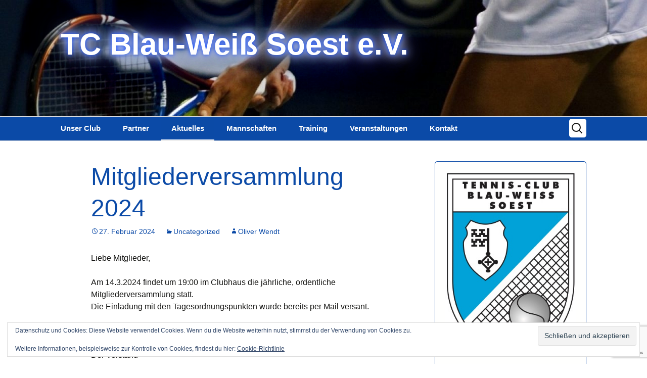

--- FILE ---
content_type: text/html; charset=UTF-8
request_url: https://www.tcbwsoest.de/aktuelles/
body_size: 24178
content:
<!DOCTYPE html>
<html lang="de">
<head>
	<meta charset="UTF-8">
	<meta name="viewport" content="width=device-width, initial-scale=1.0">
	<title>Aktuelles | TC Blau-Weiß Soest e.V.</title>
	<link rel="profile" href="https://gmpg.org/xfn/11">
	<link rel="pingback" href="https://www.tcbwsoest.de/xmlrpc.php">
	<meta name='robots' content='max-image-preview:large' />
	<style>img:is([sizes="auto" i], [sizes^="auto," i]) { contain-intrinsic-size: 3000px 1500px }</style>
	<link rel='dns-prefetch' href='//www.tcbwsoest.de' />
<link rel='dns-prefetch' href='//stats.wp.com' />
<link rel='dns-prefetch' href='//v0.wordpress.com' />
<link rel='preconnect' href='//i0.wp.com' />
<link rel="alternate" type="application/rss+xml" title="TC Blau-Weiß Soest e.V. &raquo; Feed" href="https://www.tcbwsoest.de/feed/" />
<link rel="alternate" type="application/rss+xml" title="TC Blau-Weiß Soest e.V. &raquo; Kommentar-Feed" href="https://www.tcbwsoest.de/comments/feed/" />
<script>
window._wpemojiSettings = {"baseUrl":"https:\/\/s.w.org\/images\/core\/emoji\/16.0.1\/72x72\/","ext":".png","svgUrl":"https:\/\/s.w.org\/images\/core\/emoji\/16.0.1\/svg\/","svgExt":".svg","source":{"concatemoji":"https:\/\/www.tcbwsoest.de\/wp-includes\/js\/wp-emoji-release.min.js?ver=3c406b95f206ee10605837b7ebc1c790"}};
/*! This file is auto-generated */
!function(s,n){var o,i,e;function c(e){try{var t={supportTests:e,timestamp:(new Date).valueOf()};sessionStorage.setItem(o,JSON.stringify(t))}catch(e){}}function p(e,t,n){e.clearRect(0,0,e.canvas.width,e.canvas.height),e.fillText(t,0,0);var t=new Uint32Array(e.getImageData(0,0,e.canvas.width,e.canvas.height).data),a=(e.clearRect(0,0,e.canvas.width,e.canvas.height),e.fillText(n,0,0),new Uint32Array(e.getImageData(0,0,e.canvas.width,e.canvas.height).data));return t.every(function(e,t){return e===a[t]})}function u(e,t){e.clearRect(0,0,e.canvas.width,e.canvas.height),e.fillText(t,0,0);for(var n=e.getImageData(16,16,1,1),a=0;a<n.data.length;a++)if(0!==n.data[a])return!1;return!0}function f(e,t,n,a){switch(t){case"flag":return n(e,"\ud83c\udff3\ufe0f\u200d\u26a7\ufe0f","\ud83c\udff3\ufe0f\u200b\u26a7\ufe0f")?!1:!n(e,"\ud83c\udde8\ud83c\uddf6","\ud83c\udde8\u200b\ud83c\uddf6")&&!n(e,"\ud83c\udff4\udb40\udc67\udb40\udc62\udb40\udc65\udb40\udc6e\udb40\udc67\udb40\udc7f","\ud83c\udff4\u200b\udb40\udc67\u200b\udb40\udc62\u200b\udb40\udc65\u200b\udb40\udc6e\u200b\udb40\udc67\u200b\udb40\udc7f");case"emoji":return!a(e,"\ud83e\udedf")}return!1}function g(e,t,n,a){var r="undefined"!=typeof WorkerGlobalScope&&self instanceof WorkerGlobalScope?new OffscreenCanvas(300,150):s.createElement("canvas"),o=r.getContext("2d",{willReadFrequently:!0}),i=(o.textBaseline="top",o.font="600 32px Arial",{});return e.forEach(function(e){i[e]=t(o,e,n,a)}),i}function t(e){var t=s.createElement("script");t.src=e,t.defer=!0,s.head.appendChild(t)}"undefined"!=typeof Promise&&(o="wpEmojiSettingsSupports",i=["flag","emoji"],n.supports={everything:!0,everythingExceptFlag:!0},e=new Promise(function(e){s.addEventListener("DOMContentLoaded",e,{once:!0})}),new Promise(function(t){var n=function(){try{var e=JSON.parse(sessionStorage.getItem(o));if("object"==typeof e&&"number"==typeof e.timestamp&&(new Date).valueOf()<e.timestamp+604800&&"object"==typeof e.supportTests)return e.supportTests}catch(e){}return null}();if(!n){if("undefined"!=typeof Worker&&"undefined"!=typeof OffscreenCanvas&&"undefined"!=typeof URL&&URL.createObjectURL&&"undefined"!=typeof Blob)try{var e="postMessage("+g.toString()+"("+[JSON.stringify(i),f.toString(),p.toString(),u.toString()].join(",")+"));",a=new Blob([e],{type:"text/javascript"}),r=new Worker(URL.createObjectURL(a),{name:"wpTestEmojiSupports"});return void(r.onmessage=function(e){c(n=e.data),r.terminate(),t(n)})}catch(e){}c(n=g(i,f,p,u))}t(n)}).then(function(e){for(var t in e)n.supports[t]=e[t],n.supports.everything=n.supports.everything&&n.supports[t],"flag"!==t&&(n.supports.everythingExceptFlag=n.supports.everythingExceptFlag&&n.supports[t]);n.supports.everythingExceptFlag=n.supports.everythingExceptFlag&&!n.supports.flag,n.DOMReady=!1,n.readyCallback=function(){n.DOMReady=!0}}).then(function(){return e}).then(function(){var e;n.supports.everything||(n.readyCallback(),(e=n.source||{}).concatemoji?t(e.concatemoji):e.wpemoji&&e.twemoji&&(t(e.twemoji),t(e.wpemoji)))}))}((window,document),window._wpemojiSettings);
</script>
<style id='wp-emoji-styles-inline-css'>

	img.wp-smiley, img.emoji {
		display: inline !important;
		border: none !important;
		box-shadow: none !important;
		height: 1em !important;
		width: 1em !important;
		margin: 0 0.07em !important;
		vertical-align: -0.1em !important;
		background: none !important;
		padding: 0 !important;
	}
</style>
<link rel='stylesheet' id='wp-block-library-css' href='https://www.tcbwsoest.de/wp-includes/css/dist/block-library/style.min.css?ver=3c406b95f206ee10605837b7ebc1c790' media='all' />
<style id='wp-block-library-theme-inline-css'>
.wp-block-audio :where(figcaption){color:#555;font-size:13px;text-align:center}.is-dark-theme .wp-block-audio :where(figcaption){color:#ffffffa6}.wp-block-audio{margin:0 0 1em}.wp-block-code{border:1px solid #ccc;border-radius:4px;font-family:Menlo,Consolas,monaco,monospace;padding:.8em 1em}.wp-block-embed :where(figcaption){color:#555;font-size:13px;text-align:center}.is-dark-theme .wp-block-embed :where(figcaption){color:#ffffffa6}.wp-block-embed{margin:0 0 1em}.blocks-gallery-caption{color:#555;font-size:13px;text-align:center}.is-dark-theme .blocks-gallery-caption{color:#ffffffa6}:root :where(.wp-block-image figcaption){color:#555;font-size:13px;text-align:center}.is-dark-theme :root :where(.wp-block-image figcaption){color:#ffffffa6}.wp-block-image{margin:0 0 1em}.wp-block-pullquote{border-bottom:4px solid;border-top:4px solid;color:currentColor;margin-bottom:1.75em}.wp-block-pullquote cite,.wp-block-pullquote footer,.wp-block-pullquote__citation{color:currentColor;font-size:.8125em;font-style:normal;text-transform:uppercase}.wp-block-quote{border-left:.25em solid;margin:0 0 1.75em;padding-left:1em}.wp-block-quote cite,.wp-block-quote footer{color:currentColor;font-size:.8125em;font-style:normal;position:relative}.wp-block-quote:where(.has-text-align-right){border-left:none;border-right:.25em solid;padding-left:0;padding-right:1em}.wp-block-quote:where(.has-text-align-center){border:none;padding-left:0}.wp-block-quote.is-large,.wp-block-quote.is-style-large,.wp-block-quote:where(.is-style-plain){border:none}.wp-block-search .wp-block-search__label{font-weight:700}.wp-block-search__button{border:1px solid #ccc;padding:.375em .625em}:where(.wp-block-group.has-background){padding:1.25em 2.375em}.wp-block-separator.has-css-opacity{opacity:.4}.wp-block-separator{border:none;border-bottom:2px solid;margin-left:auto;margin-right:auto}.wp-block-separator.has-alpha-channel-opacity{opacity:1}.wp-block-separator:not(.is-style-wide):not(.is-style-dots){width:100px}.wp-block-separator.has-background:not(.is-style-dots){border-bottom:none;height:1px}.wp-block-separator.has-background:not(.is-style-wide):not(.is-style-dots){height:2px}.wp-block-table{margin:0 0 1em}.wp-block-table td,.wp-block-table th{word-break:normal}.wp-block-table :where(figcaption){color:#555;font-size:13px;text-align:center}.is-dark-theme .wp-block-table :where(figcaption){color:#ffffffa6}.wp-block-video :where(figcaption){color:#555;font-size:13px;text-align:center}.is-dark-theme .wp-block-video :where(figcaption){color:#ffffffa6}.wp-block-video{margin:0 0 1em}:root :where(.wp-block-template-part.has-background){margin-bottom:0;margin-top:0;padding:1.25em 2.375em}
</style>
<style id='classic-theme-styles-inline-css'>
/*! This file is auto-generated */
.wp-block-button__link{color:#fff;background-color:#32373c;border-radius:9999px;box-shadow:none;text-decoration:none;padding:calc(.667em + 2px) calc(1.333em + 2px);font-size:1.125em}.wp-block-file__button{background:#32373c;color:#fff;text-decoration:none}
</style>
<link rel='stylesheet' id='mediaelement-css' href='https://www.tcbwsoest.de/wp-includes/js/mediaelement/mediaelementplayer-legacy.min.css?ver=4.2.17' media='all' />
<link rel='stylesheet' id='wp-mediaelement-css' href='https://www.tcbwsoest.de/wp-includes/js/mediaelement/wp-mediaelement.min.css?ver=3c406b95f206ee10605837b7ebc1c790' media='all' />
<style id='jetpack-sharing-buttons-style-inline-css'>
.jetpack-sharing-buttons__services-list{display:flex;flex-direction:row;flex-wrap:wrap;gap:0;list-style-type:none;margin:5px;padding:0}.jetpack-sharing-buttons__services-list.has-small-icon-size{font-size:12px}.jetpack-sharing-buttons__services-list.has-normal-icon-size{font-size:16px}.jetpack-sharing-buttons__services-list.has-large-icon-size{font-size:24px}.jetpack-sharing-buttons__services-list.has-huge-icon-size{font-size:36px}@media print{.jetpack-sharing-buttons__services-list{display:none!important}}.editor-styles-wrapper .wp-block-jetpack-sharing-buttons{gap:0;padding-inline-start:0}ul.jetpack-sharing-buttons__services-list.has-background{padding:1.25em 2.375em}
</style>
<style id='global-styles-inline-css'>
:root{--wp--preset--aspect-ratio--square: 1;--wp--preset--aspect-ratio--4-3: 4/3;--wp--preset--aspect-ratio--3-4: 3/4;--wp--preset--aspect-ratio--3-2: 3/2;--wp--preset--aspect-ratio--2-3: 2/3;--wp--preset--aspect-ratio--16-9: 16/9;--wp--preset--aspect-ratio--9-16: 9/16;--wp--preset--color--black: #000000;--wp--preset--color--cyan-bluish-gray: #abb8c3;--wp--preset--color--white: #fff;--wp--preset--color--pale-pink: #f78da7;--wp--preset--color--vivid-red: #cf2e2e;--wp--preset--color--luminous-vivid-orange: #ff6900;--wp--preset--color--luminous-vivid-amber: #fcb900;--wp--preset--color--light-green-cyan: #7bdcb5;--wp--preset--color--vivid-green-cyan: #00d084;--wp--preset--color--pale-cyan-blue: #8ed1fc;--wp--preset--color--vivid-cyan-blue: #0693e3;--wp--preset--color--vivid-purple: #9b51e0;--wp--preset--color--dark-gray: #141412;--wp--preset--color--red: #bc360a;--wp--preset--color--medium-orange: #db572f;--wp--preset--color--light-orange: #ea9629;--wp--preset--color--yellow: #fbca3c;--wp--preset--color--dark-brown: #220e10;--wp--preset--color--medium-brown: #722d19;--wp--preset--color--light-brown: #eadaa6;--wp--preset--color--beige: #e8e5ce;--wp--preset--color--off-white: #f7f5e7;--wp--preset--gradient--vivid-cyan-blue-to-vivid-purple: linear-gradient(135deg,rgba(6,147,227,1) 0%,rgb(155,81,224) 100%);--wp--preset--gradient--light-green-cyan-to-vivid-green-cyan: linear-gradient(135deg,rgb(122,220,180) 0%,rgb(0,208,130) 100%);--wp--preset--gradient--luminous-vivid-amber-to-luminous-vivid-orange: linear-gradient(135deg,rgba(252,185,0,1) 0%,rgba(255,105,0,1) 100%);--wp--preset--gradient--luminous-vivid-orange-to-vivid-red: linear-gradient(135deg,rgba(255,105,0,1) 0%,rgb(207,46,46) 100%);--wp--preset--gradient--very-light-gray-to-cyan-bluish-gray: linear-gradient(135deg,rgb(238,238,238) 0%,rgb(169,184,195) 100%);--wp--preset--gradient--cool-to-warm-spectrum: linear-gradient(135deg,rgb(74,234,220) 0%,rgb(151,120,209) 20%,rgb(207,42,186) 40%,rgb(238,44,130) 60%,rgb(251,105,98) 80%,rgb(254,248,76) 100%);--wp--preset--gradient--blush-light-purple: linear-gradient(135deg,rgb(255,206,236) 0%,rgb(152,150,240) 100%);--wp--preset--gradient--blush-bordeaux: linear-gradient(135deg,rgb(254,205,165) 0%,rgb(254,45,45) 50%,rgb(107,0,62) 100%);--wp--preset--gradient--luminous-dusk: linear-gradient(135deg,rgb(255,203,112) 0%,rgb(199,81,192) 50%,rgb(65,88,208) 100%);--wp--preset--gradient--pale-ocean: linear-gradient(135deg,rgb(255,245,203) 0%,rgb(182,227,212) 50%,rgb(51,167,181) 100%);--wp--preset--gradient--electric-grass: linear-gradient(135deg,rgb(202,248,128) 0%,rgb(113,206,126) 100%);--wp--preset--gradient--midnight: linear-gradient(135deg,rgb(2,3,129) 0%,rgb(40,116,252) 100%);--wp--preset--gradient--autumn-brown: linear-gradient(135deg, rgba(226,45,15,1) 0%, rgba(158,25,13,1) 100%);--wp--preset--gradient--sunset-yellow: linear-gradient(135deg, rgba(233,139,41,1) 0%, rgba(238,179,95,1) 100%);--wp--preset--gradient--light-sky: linear-gradient(135deg,rgba(228,228,228,1.0) 0%,rgba(208,225,252,1.0) 100%);--wp--preset--gradient--dark-sky: linear-gradient(135deg,rgba(0,0,0,1.0) 0%,rgba(56,61,69,1.0) 100%);--wp--preset--font-size--small: 13px;--wp--preset--font-size--medium: 20px;--wp--preset--font-size--large: 36px;--wp--preset--font-size--x-large: 42px;--wp--preset--spacing--20: 0.44rem;--wp--preset--spacing--30: 0.67rem;--wp--preset--spacing--40: 1rem;--wp--preset--spacing--50: 1.5rem;--wp--preset--spacing--60: 2.25rem;--wp--preset--spacing--70: 3.38rem;--wp--preset--spacing--80: 5.06rem;--wp--preset--shadow--natural: 6px 6px 9px rgba(0, 0, 0, 0.2);--wp--preset--shadow--deep: 12px 12px 50px rgba(0, 0, 0, 0.4);--wp--preset--shadow--sharp: 6px 6px 0px rgba(0, 0, 0, 0.2);--wp--preset--shadow--outlined: 6px 6px 0px -3px rgba(255, 255, 255, 1), 6px 6px rgba(0, 0, 0, 1);--wp--preset--shadow--crisp: 6px 6px 0px rgba(0, 0, 0, 1);}:where(.is-layout-flex){gap: 0.5em;}:where(.is-layout-grid){gap: 0.5em;}body .is-layout-flex{display: flex;}.is-layout-flex{flex-wrap: wrap;align-items: center;}.is-layout-flex > :is(*, div){margin: 0;}body .is-layout-grid{display: grid;}.is-layout-grid > :is(*, div){margin: 0;}:where(.wp-block-columns.is-layout-flex){gap: 2em;}:where(.wp-block-columns.is-layout-grid){gap: 2em;}:where(.wp-block-post-template.is-layout-flex){gap: 1.25em;}:where(.wp-block-post-template.is-layout-grid){gap: 1.25em;}.has-black-color{color: var(--wp--preset--color--black) !important;}.has-cyan-bluish-gray-color{color: var(--wp--preset--color--cyan-bluish-gray) !important;}.has-white-color{color: var(--wp--preset--color--white) !important;}.has-pale-pink-color{color: var(--wp--preset--color--pale-pink) !important;}.has-vivid-red-color{color: var(--wp--preset--color--vivid-red) !important;}.has-luminous-vivid-orange-color{color: var(--wp--preset--color--luminous-vivid-orange) !important;}.has-luminous-vivid-amber-color{color: var(--wp--preset--color--luminous-vivid-amber) !important;}.has-light-green-cyan-color{color: var(--wp--preset--color--light-green-cyan) !important;}.has-vivid-green-cyan-color{color: var(--wp--preset--color--vivid-green-cyan) !important;}.has-pale-cyan-blue-color{color: var(--wp--preset--color--pale-cyan-blue) !important;}.has-vivid-cyan-blue-color{color: var(--wp--preset--color--vivid-cyan-blue) !important;}.has-vivid-purple-color{color: var(--wp--preset--color--vivid-purple) !important;}.has-black-background-color{background-color: var(--wp--preset--color--black) !important;}.has-cyan-bluish-gray-background-color{background-color: var(--wp--preset--color--cyan-bluish-gray) !important;}.has-white-background-color{background-color: var(--wp--preset--color--white) !important;}.has-pale-pink-background-color{background-color: var(--wp--preset--color--pale-pink) !important;}.has-vivid-red-background-color{background-color: var(--wp--preset--color--vivid-red) !important;}.has-luminous-vivid-orange-background-color{background-color: var(--wp--preset--color--luminous-vivid-orange) !important;}.has-luminous-vivid-amber-background-color{background-color: var(--wp--preset--color--luminous-vivid-amber) !important;}.has-light-green-cyan-background-color{background-color: var(--wp--preset--color--light-green-cyan) !important;}.has-vivid-green-cyan-background-color{background-color: var(--wp--preset--color--vivid-green-cyan) !important;}.has-pale-cyan-blue-background-color{background-color: var(--wp--preset--color--pale-cyan-blue) !important;}.has-vivid-cyan-blue-background-color{background-color: var(--wp--preset--color--vivid-cyan-blue) !important;}.has-vivid-purple-background-color{background-color: var(--wp--preset--color--vivid-purple) !important;}.has-black-border-color{border-color: var(--wp--preset--color--black) !important;}.has-cyan-bluish-gray-border-color{border-color: var(--wp--preset--color--cyan-bluish-gray) !important;}.has-white-border-color{border-color: var(--wp--preset--color--white) !important;}.has-pale-pink-border-color{border-color: var(--wp--preset--color--pale-pink) !important;}.has-vivid-red-border-color{border-color: var(--wp--preset--color--vivid-red) !important;}.has-luminous-vivid-orange-border-color{border-color: var(--wp--preset--color--luminous-vivid-orange) !important;}.has-luminous-vivid-amber-border-color{border-color: var(--wp--preset--color--luminous-vivid-amber) !important;}.has-light-green-cyan-border-color{border-color: var(--wp--preset--color--light-green-cyan) !important;}.has-vivid-green-cyan-border-color{border-color: var(--wp--preset--color--vivid-green-cyan) !important;}.has-pale-cyan-blue-border-color{border-color: var(--wp--preset--color--pale-cyan-blue) !important;}.has-vivid-cyan-blue-border-color{border-color: var(--wp--preset--color--vivid-cyan-blue) !important;}.has-vivid-purple-border-color{border-color: var(--wp--preset--color--vivid-purple) !important;}.has-vivid-cyan-blue-to-vivid-purple-gradient-background{background: var(--wp--preset--gradient--vivid-cyan-blue-to-vivid-purple) !important;}.has-light-green-cyan-to-vivid-green-cyan-gradient-background{background: var(--wp--preset--gradient--light-green-cyan-to-vivid-green-cyan) !important;}.has-luminous-vivid-amber-to-luminous-vivid-orange-gradient-background{background: var(--wp--preset--gradient--luminous-vivid-amber-to-luminous-vivid-orange) !important;}.has-luminous-vivid-orange-to-vivid-red-gradient-background{background: var(--wp--preset--gradient--luminous-vivid-orange-to-vivid-red) !important;}.has-very-light-gray-to-cyan-bluish-gray-gradient-background{background: var(--wp--preset--gradient--very-light-gray-to-cyan-bluish-gray) !important;}.has-cool-to-warm-spectrum-gradient-background{background: var(--wp--preset--gradient--cool-to-warm-spectrum) !important;}.has-blush-light-purple-gradient-background{background: var(--wp--preset--gradient--blush-light-purple) !important;}.has-blush-bordeaux-gradient-background{background: var(--wp--preset--gradient--blush-bordeaux) !important;}.has-luminous-dusk-gradient-background{background: var(--wp--preset--gradient--luminous-dusk) !important;}.has-pale-ocean-gradient-background{background: var(--wp--preset--gradient--pale-ocean) !important;}.has-electric-grass-gradient-background{background: var(--wp--preset--gradient--electric-grass) !important;}.has-midnight-gradient-background{background: var(--wp--preset--gradient--midnight) !important;}.has-small-font-size{font-size: var(--wp--preset--font-size--small) !important;}.has-medium-font-size{font-size: var(--wp--preset--font-size--medium) !important;}.has-large-font-size{font-size: var(--wp--preset--font-size--large) !important;}.has-x-large-font-size{font-size: var(--wp--preset--font-size--x-large) !important;}
:where(.wp-block-post-template.is-layout-flex){gap: 1.25em;}:where(.wp-block-post-template.is-layout-grid){gap: 1.25em;}
:where(.wp-block-columns.is-layout-flex){gap: 2em;}:where(.wp-block-columns.is-layout-grid){gap: 2em;}
:root :where(.wp-block-pullquote){font-size: 1.5em;line-height: 1.6;}
</style>
<link rel='stylesheet' id='contact-form-7-css' href='https://www.tcbwsoest.de/wp-content/plugins/contact-form-7/includes/css/styles.css?ver=6.1.4' media='all' />
<link rel='stylesheet' id='meteor-slides-css' href='https://www.tcbwsoest.de/wp-content/plugins/meteor-slides/css/meteor-slides.css?ver=1.0' media='all' />
<link rel='stylesheet' id='twentythirteen-fonts-css' href='https://www.tcbwsoest.de/wp-content/themes/twentythirteen/fonts/source-sans-pro-plus-bitter.css?ver=20230328' media='all' />
<link rel='stylesheet' id='genericons-css' href='https://www.tcbwsoest.de/wp-content/plugins/jetpack/_inc/genericons/genericons/genericons.css?ver=3.1' media='all' />
<link rel='stylesheet' id='twentythirteen-style-css' href='https://www.tcbwsoest.de/wp-content/themes/twentythirteen/style.css?ver=20250415' media='all' />
<link rel='stylesheet' id='twentythirteen-block-style-css' href='https://www.tcbwsoest.de/wp-content/themes/twentythirteen/css/blocks.css?ver=20240520' media='all' />
<script src="https://www.tcbwsoest.de/wp-includes/js/jquery/jquery.min.js?ver=3.7.1" id="jquery-core-js"></script>
<script src="https://www.tcbwsoest.de/wp-includes/js/jquery/jquery-migrate.min.js?ver=3.4.1" id="jquery-migrate-js"></script>
<script src="https://www.tcbwsoest.de/wp-content/plugins/meteor-slides/js/jquery.cycle.all.js?ver=3c406b95f206ee10605837b7ebc1c790" id="jquery-cycle-js"></script>
<script src="https://www.tcbwsoest.de/wp-content/plugins/meteor-slides/js/jquery.metadata.v2.js?ver=3c406b95f206ee10605837b7ebc1c790" id="jquery-metadata-js"></script>
<script src="https://www.tcbwsoest.de/wp-content/plugins/meteor-slides/js/jquery.touchwipe.1.1.1.js?ver=3c406b95f206ee10605837b7ebc1c790" id="jquery-touchwipe-js"></script>
<script id="meteorslides-script-js-extra">
var meteorslidessettings = {"meteorslideshowspeed":"2000","meteorslideshowduration":"5000","meteorslideshowheight":"200","meteorslideshowwidth":"940","meteorslideshowtransition":"fade"};
</script>
<script src="https://www.tcbwsoest.de/wp-content/plugins/meteor-slides/js/slideshow.js?ver=3c406b95f206ee10605837b7ebc1c790" id="meteorslides-script-js"></script>
<script src="https://www.tcbwsoest.de/wp-content/themes/twentythirteen/js/functions.js?ver=20230526" id="twentythirteen-script-js" defer data-wp-strategy="defer"></script>
<link rel="https://api.w.org/" href="https://www.tcbwsoest.de/wp-json/" /><link rel="EditURI" type="application/rsd+xml" title="RSD" href="https://www.tcbwsoest.de/xmlrpc.php?rsd" />

<script type="text/javascript">
(function(url){
	if(/(?:Chrome\/26\.0\.1410\.63 Safari\/537\.31|WordfenceTestMonBot)/.test(navigator.userAgent)){ return; }
	var addEvent = function(evt, handler) {
		if (window.addEventListener) {
			document.addEventListener(evt, handler, false);
		} else if (window.attachEvent) {
			document.attachEvent('on' + evt, handler);
		}
	};
	var removeEvent = function(evt, handler) {
		if (window.removeEventListener) {
			document.removeEventListener(evt, handler, false);
		} else if (window.detachEvent) {
			document.detachEvent('on' + evt, handler);
		}
	};
	var evts = 'contextmenu dblclick drag dragend dragenter dragleave dragover dragstart drop keydown keypress keyup mousedown mousemove mouseout mouseover mouseup mousewheel scroll'.split(' ');
	var logHuman = function() {
		if (window.wfLogHumanRan) { return; }
		window.wfLogHumanRan = true;
		var wfscr = document.createElement('script');
		wfscr.type = 'text/javascript';
		wfscr.async = true;
		wfscr.src = url + '&r=' + Math.random();
		(document.getElementsByTagName('head')[0]||document.getElementsByTagName('body')[0]).appendChild(wfscr);
		for (var i = 0; i < evts.length; i++) {
			removeEvent(evts[i], logHuman);
		}
	};
	for (var i = 0; i < evts.length; i++) {
		addEvent(evts[i], logHuman);
	}
})('//www.tcbwsoest.de/?wordfence_lh=1&hid=4214E1527B45DD5F80EECFE0D384D427');
</script>	<style>img#wpstats{display:none}</style>
			<style type="text/css" id="twentythirteen-header-css">
		.site-header {
		background: url(https://www.tcbwsoest.de/wp-content/uploads/2016/07/cropped-person-woman-sport-ball-2.jpg) no-repeat scroll top;
		background-size: 1600px auto;
	}
	@media (max-width: 767px) {
		.site-header {
			background-size: 768px auto;
		}
	}
	@media (max-width: 359px) {
		.site-header {
			background-size: 360px auto;
		}
	}
				.site-title,
		.site-description {
			color: #ffffff;
		}
		</style>
	<link rel="icon" href="https://i0.wp.com/www.tcbwsoest.de/wp-content/uploads/2016/08/cropped-TCBWS-LOGO.png?fit=32%2C32&#038;ssl=1" sizes="32x32" />
<link rel="icon" href="https://i0.wp.com/www.tcbwsoest.de/wp-content/uploads/2016/08/cropped-TCBWS-LOGO.png?fit=192%2C192&#038;ssl=1" sizes="192x192" />
<link rel="apple-touch-icon" href="https://i0.wp.com/www.tcbwsoest.de/wp-content/uploads/2016/08/cropped-TCBWS-LOGO.png?fit=180%2C180&#038;ssl=1" />
<meta name="msapplication-TileImage" content="https://i0.wp.com/www.tcbwsoest.de/wp-content/uploads/2016/08/cropped-TCBWS-LOGO.png?fit=270%2C270&#038;ssl=1" />
		<style id="wp-custom-css">
			/*@import  "https://fonts.googleapis.com/css?family=Tangerine:700|Varela+Round";

@import  "https://fonts.googleapis.com/icon?family=Material+Icons";*/
html, body {
	height: 100% !important;
}

.wrapperA {
	height: 100% !important;
}

.site-info {
	display: none;
}

.kapitalchen {
	font-family: 'Varela Round', sans-serif;
	font-size: 150%;
	color: white;
	padding-left: 5%;
	border-radius: 8px;
	background: -moz-linear-gradient(left,rgba(11,74,167,1) 0%,rgba(44,106,186,1) 29%,rgba(88,149,211,0.7) 68%,rgba(125,185,232,0) 100%);
/* FF3.6-15 */
	background: -webkit-linear-gradient(left,rgba(11,74,167,1) 0%,rgba(44,106,186,1) 29%,rgba(88,149,211,0.7) 68%,rgba(125,185,232,0) 100%);
/* Chrome10-25,Safari5.1-6 */
	background: linear-gradient(to right,rgba(11,74,167,1) 0%,rgba(44,106,186,1) 29%,rgba(88,149,211,0.7) 68%,rgba(125,185,232,0) 100%);
/* W3C, IE10+, FF16+, Chrome26+, Opera12+, Safari7+ */
	filter: progid:DXImageTransform.Microsoft.gradient(startColorstr='#0b4aa7',endColorstr='#007db9e8',GradientType=1);
/* IE6-9 */
}

a.nachoben {
	position: fixed;
	left: 15px;
	bottom: 35px;
	padding: 10px !important;
	background-color: rgba(187,0,0,0.6);
	border-radius: 5px;
	box-shadow: 3px 3px 6px #999;
	border: 1px solid silver;
	display: block;
	z-index: 15;
	text-decoration: none;
	transition: all .2s;
	color: white !important;
}

.nachobenH {
	display: none;
}

a:hover.nachoben {
	position: fixed;
	left: 11px;
	bottom: 31px;
	padding: 14px !important;
}

a:hover.nachoben .nachobenH {
	display: inline;
}

body {
	font-family: 'Varela Round', sans-serif;
	font-size: 100%;
	font-weight: 300;
}

/*
#main {
	background: #feffff;
	background: linear-gradient(135deg,#feffff 0%,#ddf1f9 35%,#a0d8ef 100%);
filter: progid:DXImageTransform.Microsoft.gradient(startColorstr='#feffff',endColorstr='#a0d8ef',GradientType=1);
}
*/
H1, H2, H3, H4, H5, H6 {
	font-family: 'Varela Round', sans-serif;
}

img {
/*border-radius: 5px;
	border: 1px solid #0b4aa7;*/
}

ins {
	background: #ffffff;
	text-decoration: none;
}

input, textarea, select {
	border-radius: 5px;
	border: 1px solid #0b4aa7;
	font-size: 120%;
	color: white;
	background-color: #0b4aa7;
}

::-webkit-input-placeholder {
	color: white;
}

:-moz-placeholder {
/* Firefox 18- */
	color: white;
}

::-moz-placeholder {
/* Firefox 19+ */
	color: white;
}

:-ms-input-placeholder {
	color: white;
}

select:hover {
	background-color: #0b4aa7;
}

.site-header .search-field {
	background-color: #fff;
	border: wgite solid 1px;
	color: black;
	cursor: help;
}

.site-header .search-field:focus {
	background-color: #fff;
	cursor: text;
	color: black;
}

h1.site-title, h2.site-description {
	text-shadow: 0 0 10px rgba(5,68,255,1) , 0 0 20px rgba(251,247,255,1) , 0 0 30px rgba(218,245,255,1) , 0 0 20px #070d90 , 0 0 70px #003f50 , 0 0 80px #004b5e , 0 0 100px #0c05ff;
}

/* Klassen ------------------------------------------------------*/
.ikx-service {
	background-image: url(https://ikx.de/wp-content/uploads/2015/11/ikx-banner-562.png);
	background-size: 100%;
	background-repeat: no-repeat;
	text-align: center;
	height: 150px;
	padding-top: 80px;
	display: block;
}

.format-gallery {
	background-color: rgba(11,74,167,0.15) !important;
}

.homesymbol {
	font-family: 'Material Icons';
}

.site {
	max-width: 100%;
}

.format-quote {
	background-color: rgba(187,0,0,0.15) !important;
}

/* Widgets A----------------------------------------------------------------- */
.widget {
	background-color: rgba(255,255,254,1);
	border-radius: 5px;
	border: 1px solid #0b4aa7;
/*		#dfdfdf; */
}

.widget .widget-title {
	font: 300 normal 20px 'Varela Round';
	border-radius: 5px;
	Background-color: #0b4aa7;
	color: white;
	padding: 10px;
}

/* Widgets E----------------------------------------------------------------- */
a:link, a:visited, a:hover, a:active {
	color: #0b4aa7;
}

.widget a, .widget a:hover {
	color: #0b4aa7;
}

.entry-title a {
	color: #0b4aa7;
}

.entry-title a:hover {
	color: darkblue;
}

.entry-meta a {
	color: #0b4aa7;
}

.entry-meta a:hover {
	color: darkblue;
}

.hentry {
/*border-bottom: 35px solid rgba(11,74,167,0.5);*/
}

.navigation a {
	color: #0b4aa7;
}

.navigation a:hover {
	color: #0b4aa7;
}

.paging-navigation {
	background-color: black;
}

.paging-navigation .meta-nav {
	background-color: #0b4aa7;
}

.paging-navigation a:hover .meta-nav {
	background-color: darkblue;
}

.paging-navigation a {
	font-size: 22px;
	font-style: normal;
	font-weight: 300;
	font-family: 'Jura', sans-serif;
}

/* Navigation Anfang-------------------------------------------------------- */
.navbar {
	max-width: 100%;
	background-color: #0b4aa7;
	border-top: 1px solid #dfdfdf;
	border-bottom: 1px solid #dfdfdf;
/*font-family: 'Jura', sans-serif;*/
	font-weight: bold;
	font-size: 100%;
}

.nav-menu li a {
	color: white;
	display: block;
	line-height: 1;
	padding: 15px 20px;
	text-decoration: none;
	transition: all .5s ease-out;
}

/*
.nav-menu .sub-menu li a {
	border-top: 1px solid rgba(185,210,195,0.95);
	border-bottom: 1px solid rgba(185,210,195,0.95);
}
*/
.nav-menu li:hover > a,
.nav-menu li a:hover,
.nav-menu li:focus > a,
.nav-menu li a:focus {
	background-color: white;
	color: rgba(11,74,167,0.95);
	border-radius: 5px;
	border-right: 1px solid white;
	border-left: 1px solid white;
	transition: all .5s ease-out;
}

.nav-menu .sub-menu,
.nav-menu .children {
	background-color: rgba(11,74,167,0.95);
	color: white;
}

.nav-menu .sub-menu ul,
.nav-menu .children ul {
	border-left: 0;
	left: 100%;
	top: 0;
}

ul.nav-menu ul a,
.nav-menu ul ul a {
	color: white;
	margin: 0;
	width: 220px;
	border-radius: 5px;
	transition: all .5s ease-out;
}

ul.nav-menu ul a:hover,
.nav-menu ul ul a:hover,
ul.nav-menu ul a:focus,
.nav-menu ul ul a:focus {
	background-color: white;
	color: rgba(11,74,167,0.95);
	border-radius: 5px;
	border-right: 1px solid white;
	border-left: 1px solid white;
	transition: all .5s ease-out;
}

ul.nav-menu li:hover > ul,
.nav-menu ul li:hover > ul,
ul.nav-menu .focus > ul,
.nav-menu .focus > ul {
	clip: inherit;
	overflow: inherit;
	height: inherit;
	width: inherit;
	border-radius: 5px;
}

.nav-menu .current_page_item > a,
.nav-menu .current_page_ancestor > a,
.nav-menu .current-menu-item > a,
.nav-menu .current-menu-ancestor > a {
	background-color: rgba(11,74,167,0.95);
	color: white;
	font-style: normal;
	font-weight: bold;
	border-bottom: white 2px solid;
}

/* Navigation Ende---------------------------------------------------------- */
/* Footer Anfang ----------------------------------------------------------- */
.site-footer {
	background-color: #0b4aa7;
	color: #fff;
	font-size: 14px;
	text-align: center;
}

.site-footer img {
	border-radius: 5px;
	border: 0;
	background-color: #fff;
}

.site-footer a {
	color: #fff;
}

.site-footer .sidebar-container {
	background-color: #0b4aa7;
	padding: 20px 0;
}

.site-footer .widget {
/*background-color: rgba(255,254,254,0.5);*/
	border-radius: 5px;
	border: 0;
	color: white;
	float: left;
	margin-right: 20px;
	width: 245px;
}

.site-footer .widget a {
	color: #fff;
}

.site-footer .widget a, .site-footer .widget a:hover {
	font-size: 100%;
	padding: 5px;
}

.site-footer .widget-title,
.site-footer .widget-title a,
.site-footer .wp-caption-text {
	color: white;
	text-decoration: underline;
}

/* Footer Ende ------------------------------------------------------------- */
@media (max-width: 643px) {
	/* Small menu */
	.menu-toggle {
		cursor: pointer;
		display: inline-block;
		font: bold 16px/1.3 "Jura", Helvetica, sans-serif;
		margin: 0;
	}
	
	.menu-toggle,
																																																																																																																																																																																																																																																																																																													.menu-toggle:hover,
																																																																																																																																																																																																																																																																																																													.menu-toggle:focus,
																																																																																																																																																																																																																																																																																																													.menu-toggle:active {
		background: none;
		border: none;
		color: white;
		padding: 12px 0 12px 20px;
	}
	
	.menu-toggle:focus {
		outline: thin dotted;
	}
	
	.menu-toggle:after {
		content: "\f502";
		font-size: 12px;
		padding-left: 8px;
		vertical-align: -4px;
	}
	
	.toggled-on .menu-toggle:after {
		content: "\f500";
		vertical-align: 2px;
	}
	
	.toggled-on .nav-menu,
																																																																																																																																																																																																																																																																																																													.toggled-on .nav-menu > ul {
		display: block;
		margin-left: 0;
		padding: 0;
		width: 100%;
	}
	
	.toggled-on li,
																																																																																																																																																																																																																																																																																																													.toggled-on .children {
		display: block;
	}
	
	.toggled-on .nav-menu li > ul {
		background-color: transparent;
		display: block;
		float: none;
		margin-left: 20px;
		position: relative;
		left: auto;
		top: auto;
		color: white;
	}
	
	.toggled-on .nav-menu li > ul a {
		color: white;
		width: auto;
	}
	
	.toggled-on .nav-menu li:hover > a,
																																																																																																																																																																																																																																																																																																													.toggled-on .nav-menu .children a {
		background-color: transparent;
		color: white;
	}
	
	.toggled-on .nav-menu > li a:hover,
																																																																																																																																																																																																																																																																																																													.toggled-on .nav-menu > ul a:hover {
		background-color: #0b4aa7;
		color: white;
	}
	
	.toggled-on .nav-menu > li a:focus,
																																																																																																																																																																																																																																																																																																													.toggled-on .nav-menu > ul a:focus {
		background-color: #0b4aa7;
		color: white;
	}
	
	ul.nav-menu,
																																																																																																																																																																																																																																																																																																													div.nav-menu > ul {
		display: none;
	}
}		</style>
		</head>

<body class="blog wp-embed-responsive wp-theme-twentythirteen sidebar">
		<div id="page" class="hfeed site">
		<a class="screen-reader-text skip-link" href="#content">
			Zum Inhalt springen		</a>
		<header id="masthead" class="site-header">
					<a class="home-link" href="https://www.tcbwsoest.de/" rel="home" >
				<h1 class="site-title">TC Blau-Weiß Soest e.V.</h1>
				<h2 class="site-description"></h2>
			</a>

			<div id="navbar" class="navbar">
				<nav id="site-navigation" class="navigation main-navigation">
					<button class="menu-toggle">Menü</button>
					<div class="menu-menu-1-container"><ul id="primary-menu" class="nav-menu"><li id="menu-item-675" class="menu-item menu-item-type-post_type menu-item-object-page menu-item-home menu-item-has-children menu-item-675"><a href="https://www.tcbwsoest.de/" title="Der Tennis-Club Blau-Weiss Soest">Unser Club</a>
<ul class="sub-menu">
	<li id="menu-item-683" class="menu-item menu-item-type-post_type menu-item-object-page menu-item-683"><a href="https://www.tcbwsoest.de/anlage/">Anlage</a></li>
	<li id="menu-item-712" class="menu-item menu-item-type-post_type menu-item-object-page menu-item-712"><a href="https://www.tcbwsoest.de/gastronomie/">Gastronomie</a></li>
	<li id="menu-item-677" class="menu-item menu-item-type-post_type menu-item-object-page menu-item-677"><a href="https://www.tcbwsoest.de/anreise/">Anreise</a></li>
	<li id="menu-item-682" class="menu-item menu-item-type-post_type menu-item-object-page menu-item-682"><a href="https://www.tcbwsoest.de/tennishalle/">Tennishalle</a></li>
	<li id="menu-item-679" class="menu-item menu-item-type-post_type menu-item-object-page menu-item-679"><a href="https://www.tcbwsoest.de/chronik/">Chronik</a></li>
	<li id="menu-item-680" class="menu-item menu-item-type-post_type menu-item-object-page menu-item-680"><a href="https://www.tcbwsoest.de/vorstand/">Vorstand</a></li>
	<li id="menu-item-681" class="menu-item menu-item-type-post_type menu-item-object-page menu-item-681"><a href="https://www.tcbwsoest.de/mitgliedschaft/">Mitgliedschaft</a></li>
	<li id="menu-item-678" class="menu-item menu-item-type-post_type menu-item-object-page menu-item-678"><a href="https://www.tcbwsoest.de/satzung/">Satzung</a></li>
	<li id="menu-item-684" class="menu-item menu-item-type-post_type menu-item-object-page menu-item-684"><a href="https://www.tcbwsoest.de/der-tennis-club-blau-weiss-soest/jahreshefte/">Jahreshefte</a></li>
</ul>
</li>
<li id="menu-item-676" class="menu-item menu-item-type-post_type menu-item-object-page menu-item-676"><a href="https://www.tcbwsoest.de/partner/">Partner</a></li>
<li id="menu-item-715" class="menu-item menu-item-type-post_type menu-item-object-page current-menu-item page_item page-item-49 current_page_item current_page_parent menu-item-715"><a href="https://www.tcbwsoest.de/aktuelles/" aria-current="page">Aktuelles</a></li>
<li id="menu-item-730" class="menu-item menu-item-type-post_type menu-item-object-page menu-item-has-children menu-item-730"><a href="https://www.tcbwsoest.de/mannschaften/">Mannschaften</a>
<ul class="sub-menu">
	<li id="menu-item-739" class="menu-item menu-item-type-post_type menu-item-object-page menu-item-739"><a href="https://www.tcbwsoest.de/damen/">Damen</a></li>
	<li id="menu-item-740" class="menu-item menu-item-type-post_type menu-item-object-page menu-item-740"><a href="https://www.tcbwsoest.de/herren/">Herren</a></li>
	<li id="menu-item-729" class="menu-item menu-item-type-post_type menu-item-object-page menu-item-729"><a href="https://www.tcbwsoest.de/jugend/">Jugend</a></li>
	<li id="menu-item-747" class="menu-item menu-item-type-post_type menu-item-object-page menu-item-747"><a href="https://www.tcbwsoest.de/spielplan/">Spielplan</a></li>
</ul>
</li>
<li id="menu-item-728" class="menu-item menu-item-type-post_type menu-item-object-page menu-item-has-children menu-item-728"><a href="https://www.tcbwsoest.de/training/">Training</a>
<ul class="sub-menu">
	<li id="menu-item-738" class="menu-item menu-item-type-post_type menu-item-object-page menu-item-738"><a href="https://www.tcbwsoest.de/trainerteam/">Trainerteam</a></li>
	<li id="menu-item-737" class="menu-item menu-item-type-post_type menu-item-object-page menu-item-737"><a href="https://www.tcbwsoest.de/trainingsplan/">Training</a></li>
</ul>
</li>
<li id="menu-item-727" class="menu-item menu-item-type-post_type menu-item-object-page menu-item-727"><a href="https://www.tcbwsoest.de/veranstaltungen/">Veranstaltungen</a></li>
<li id="menu-item-714" class="menu-item menu-item-type-post_type menu-item-object-page menu-item-has-children menu-item-714"><a href="https://www.tcbwsoest.de/kontakt/">Kontakt</a>
<ul class="sub-menu">
	<li id="menu-item-736" class="menu-item menu-item-type-post_type menu-item-object-page menu-item-736"><a href="https://www.tcbwsoest.de/kontaktformular/">Kontaktformular</a></li>
	<li id="menu-item-713" class="menu-item menu-item-type-post_type menu-item-object-page menu-item-713"><a href="https://www.tcbwsoest.de/impressum/">Impressum</a></li>
	<li id="menu-item-803" class="menu-item menu-item-type-post_type menu-item-object-page menu-item-privacy-policy menu-item-803"><a rel="privacy-policy" href="https://www.tcbwsoest.de/datenschutz/">Datenschutz</a></li>
</ul>
</li>
</ul></div>					<form role="search" method="get" class="search-form" action="https://www.tcbwsoest.de/">
				<label>
					<span class="screen-reader-text">Suche nach:</span>
					<input type="search" class="search-field" placeholder="Suchen …" value="" name="s" />
				</label>
				<input type="submit" class="search-submit" value="Suchen" />
			</form>				</nav><!-- #site-navigation -->
			</div><!-- #navbar -->
		</header><!-- #masthead -->

		<div id="main" class="site-main">

	<div id="primary" class="content-area">
		<div id="content" class="site-content" role="main">
		
							
<article id="post-10471" class="post-10471 post type-post status-publish format-standard hentry category-uncategorized">
	<header class="entry-header">
		
				<h1 class="entry-title">
			<a href="https://www.tcbwsoest.de/mitgliederversammlung-2024/" rel="bookmark">Mitgliederversammlung 2024</a>
		</h1>
		
		<div class="entry-meta">
			<span class="date"><a href="https://www.tcbwsoest.de/mitgliederversammlung-2024/" title="Permalink zu Mitgliederversammlung 2024" rel="bookmark"><time class="entry-date" datetime="2024-02-27T21:21:23+01:00">27. Februar 2024</time></a></span><span class="categories-links"><a href="https://www.tcbwsoest.de/Kategorie/uncategorized/" rel="category tag">Uncategorized</a></span><span class="author vcard"><a class="url fn n" href="https://www.tcbwsoest.de/author/oliverwendt/" title="Alle Beiträge von Oliver Wendt anzeigen" rel="author">Oliver Wendt</a></span>					</div><!-- .entry-meta -->
	</header><!-- .entry-header -->

		<div class="entry-content">
		<p>Liebe Mitglieder,</p>
<p>Am 14.3.2024 findet um 19:00 im Clubhaus die jährliche, ordentliche   Mitgliederversammlung statt.<br />
Die Einladung mit den Tagesordnungspunkten wurde bereits per Mail versant.</p>
<p>Mit sportlichen Grüßen</p>
<p>Der Vorstand</p>
	</div><!-- .entry-content -->
	
	<footer class="entry-meta">
		
			</footer><!-- .entry-meta -->
</article><!-- #post -->
							
<article id="post-10199" class="post-10199 post type-post status-publish format-standard hentry category-uncategorized">
	<header class="entry-header">
		
				<h1 class="entry-title">
			<a href="https://www.tcbwsoest.de/sanierung-tennishalle-am-jahnstation/" rel="bookmark">Sanierung der Tennishalle am Jahnstation</a>
		</h1>
		
		<div class="entry-meta">
			<span class="date"><a href="https://www.tcbwsoest.de/sanierung-tennishalle-am-jahnstation/" title="Permalink zu Sanierung der Tennishalle am Jahnstation" rel="bookmark"><time class="entry-date" datetime="2023-09-26T14:50:55+02:00">26. September 2023</time></a></span><span class="categories-links"><a href="https://www.tcbwsoest.de/Kategorie/uncategorized/" rel="category tag">Uncategorized</a></span><span class="author vcard"><a class="url fn n" href="https://www.tcbwsoest.de/author/oliverwendt/" title="Alle Beiträge von Oliver Wendt anzeigen" rel="author">Oliver Wendt</a></span>					</div><!-- .entry-meta -->
	</header><!-- .entry-header -->

		<div class="entry-content">
		<blockquote>
<div>
<div class="WordSection1">
<div><i>Liebe Vereinsmitglieder und insbesondere Tennishallen-Abonnenten,</i></div>
<div><i> </i></div>
<div><i>wenngleich die Arbeiten an der Tennishallensanierung aktuell ruhen, so sind wir zuversichtlich, dass die Tennishalle Ende diesen Jahres/ Anfang nächsten Jahres wieder in neuem Gewand für den Spielbetrieb zur Verfügen stehen wird!</i></div>
<div><i>Da das Material für den neuen Hallenaufbau erst im Oktober zur Verfügung steht, werden diese entscheidenden Arbeiten auch erst Ende Oktober durchgeführt werden können.</i></div>
<div><i>Die in der Folge notwendigen Gewerke sind mittlerweile fast alle vergeben und in der Umsetzung terminiert.</i></div>
<div><i>Mit der Aufnahme des Spielbetriebes und mit der Annahme von Abo-Anträgen ist deshalb wahrscheinlich Ende diesen Jahres/ Anfang 2024 zu rechnen.</i></div>
<div><i>Entsprechende Hinweise und Informationen werden zu gegebener Zeit über die bekannten Kommunikationswege und über den Soester Anzeiger gegeben.</i></div>
<div><i>Wir möchten schon an dieser Stelle den Fördergebern herzlich danken, die die Umsetzung dieses Projektes überhaupt erst möglich gemacht haben!</i></div>
<div><i>In erster Linie ist dies das Land NRW, das uns zu 50% über das Förderprogramm „Moderne Sportstätten 2022“ unterstützt hat!<br />
Weiterhin hat das Bundesamt für Wirtschaft und Ausfuhrkontrolle -BAFA- einen Zuschuss für die energetische Dämmung des Gebäudes gewährt.<br />
Darüber hinaus danken wir der Stadt Soest, die uns über die Sportförderrichtlinie einen Zuschuss hat zukommen lassen und bei allen Fragen rund um die Umsetzung dieses Projektes tatkräftig zur Seite steht!</i></div>
<div><i> </i></div>
<div><i>Der Vorstand im Namen der 4 am Projekt beteiligten Tennisvereine</i></div>
</div>
</div>
</blockquote>
	</div><!-- .entry-content -->
	
	<footer class="entry-meta">
		
			</footer><!-- .entry-meta -->
</article><!-- #post -->
							
<article id="post-5757" class="post-5757 post type-post status-publish format-standard hentry category-gastronomie">
	<header class="entry-header">
		
				<h1 class="entry-title">
			<a href="https://www.tcbwsoest.de/rossellas-lieferservice/" rel="bookmark">Osteria del Campo: Rossellas Lieferservice!</a>
		</h1>
		
		<div class="entry-meta">
			<span class="date"><a href="https://www.tcbwsoest.de/rossellas-lieferservice/" title="Permalink zu Osteria del Campo: Rossellas Lieferservice!" rel="bookmark"><time class="entry-date" datetime="2022-01-06T10:30:21+01:00">6. Januar 2022</time></a></span><span class="categories-links"><a href="https://www.tcbwsoest.de/Kategorie/gastronomie/" rel="category tag">Gastronomie</a></span><span class="author vcard"><a class="url fn n" href="https://www.tcbwsoest.de/author/ketterer/" title="Alle Beiträge von Bastian Porsch anzeigen" rel="author">Bastian Porsch</a></span>					</div><!-- .entry-meta -->
	</header><!-- .entry-header -->

		<div class="entry-content">
		<p><span class=""><strong>Die</strong> <b class="">OSTERIA DEL CAMPO </b></span><span class=""><b class="">hat nach einer kurzen Weihnachtspause ab sofort wieder geöffnet. Bitte unterstützt unsere Wirtin Rossella und ihr Team &#8211; Speisen gibt es vor Ort, zum mitnehmen oder mit Lieferservice. </b>Rossellas Lieferservice ist ab einem Bestellwert von EUR 20,00 kostenfrei. Die Öffnungszeiten sind <a dir="ltr" href="x-apple-data-detectors://1">von 12.00 Uhr bis 22.00 Uhr</a>. Mittwochs ist Ruhetag. Tischreservierungen können unter Telefon 02921/4545 vorgenommen werden. Bestellungen von Speisen auch via WhatsApp unter Angabe der Bestellung und Lieferadresse an <a dir="ltr" href="tel:0151-28333960">0151-28333960</a>.</p>
<p><a href="https://i0.wp.com/www.tcbwsoest.de/wp-content/uploads/2022/01/Rossella-Virardi.png?ssl=1"><img data-recalc-dims="1" fetchpriority="high" decoding="async" data-attachment-id="6965" data-permalink="https://www.tcbwsoest.de/rossellas-lieferservice/rossella-virardi/" data-orig-file="https://i0.wp.com/www.tcbwsoest.de/wp-content/uploads/2022/01/Rossella-Virardi.png?fit=1024%2C768&amp;ssl=1" data-orig-size="1024,768" data-comments-opened="0" data-image-meta="{&quot;aperture&quot;:&quot;0&quot;,&quot;credit&quot;:&quot;&quot;,&quot;camera&quot;:&quot;&quot;,&quot;caption&quot;:&quot;&quot;,&quot;created_timestamp&quot;:&quot;0&quot;,&quot;copyright&quot;:&quot;&quot;,&quot;focal_length&quot;:&quot;0&quot;,&quot;iso&quot;:&quot;0&quot;,&quot;shutter_speed&quot;:&quot;0&quot;,&quot;title&quot;:&quot;&quot;,&quot;orientation&quot;:&quot;0&quot;}" data-image-title="Rossella Virardi" data-image-description="" data-image-caption="" data-medium-file="https://i0.wp.com/www.tcbwsoest.de/wp-content/uploads/2022/01/Rossella-Virardi.png?fit=300%2C225&amp;ssl=1" data-large-file="https://i0.wp.com/www.tcbwsoest.de/wp-content/uploads/2022/01/Rossella-Virardi.png?fit=604%2C453&amp;ssl=1" class="alignnone size-full wp-image-6965" src="https://i0.wp.com/www.tcbwsoest.de/wp-content/uploads/2022/01/Rossella-Virardi.png?resize=604%2C453&#038;ssl=1" alt="" width="604" height="453" srcset="https://i0.wp.com/www.tcbwsoest.de/wp-content/uploads/2022/01/Rossella-Virardi.png?w=1024&amp;ssl=1 1024w, https://i0.wp.com/www.tcbwsoest.de/wp-content/uploads/2022/01/Rossella-Virardi.png?resize=300%2C225&amp;ssl=1 300w, https://i0.wp.com/www.tcbwsoest.de/wp-content/uploads/2022/01/Rossella-Virardi.png?resize=768%2C576&amp;ssl=1 768w, https://i0.wp.com/www.tcbwsoest.de/wp-content/uploads/2022/01/Rossella-Virardi.png?resize=250%2C188&amp;ssl=1 250w" sizes="(max-width: 604px) 100vw, 604px" /></a><br />
</span></p>
	</div><!-- .entry-content -->
	
	<footer class="entry-meta">
		
			</footer><!-- .entry-meta -->
</article><!-- #post -->
							
<article id="post-6956" class="post-6956 post type-post status-publish format-standard hentry category-uncategorized">
	<header class="entry-header">
		
				<h1 class="entry-title">
			<a href="https://www.tcbwsoest.de/tenniscamp-in-den-osterferien-in-koper-slowenien/" rel="bookmark">Tenniscamp in den Osterferien in Koper/Slowenien</a>
		</h1>
		
		<div class="entry-meta">
			<span class="date"><a href="https://www.tcbwsoest.de/tenniscamp-in-den-osterferien-in-koper-slowenien/" title="Permalink zu Tenniscamp in den Osterferien in Koper/Slowenien" rel="bookmark"><time class="entry-date" datetime="2022-01-06T10:24:44+01:00">6. Januar 2022</time></a></span><span class="categories-links"><a href="https://www.tcbwsoest.de/Kategorie/uncategorized/" rel="category tag">Uncategorized</a></span><span class="author vcard"><a class="url fn n" href="https://www.tcbwsoest.de/author/ketterer/" title="Alle Beiträge von Bastian Porsch anzeigen" rel="author">Bastian Porsch</a></span>					</div><!-- .entry-meta -->
	</header><!-- .entry-header -->

		<div class="entry-content">
		<p>Unsere Trainer Boris Cosic und Robert Simbera von der Tennisakademie Soest bieten in den Osterferien 2022 ein Tenniscamp in Koper/Slowenien an.<br />
Während die Außenplätze bei uns noch ruhen, kann man sich in Slowenien schon auf die Sandplatzsaison vorbereiten. Details siehe Angebot und bei der Tennisakademie .</p>
<p><a href="https://www.tcbwsoest.de/wp-content/uploads/2022/01/Tenniscamp-Koper-Ostern-2022.pdf">Tenniscamp Koper Ostern 2022</a></p>
<p><a href="https://i0.wp.com/www.tcbwsoest.de/wp-content/uploads/2022/01/panorama-di-Capodistria-Koper.jpeg?ssl=1"><img data-recalc-dims="1" decoding="async" data-attachment-id="6959" data-permalink="https://www.tcbwsoest.de/tenniscamp-in-den-osterferien-in-koper-slowenien/panorama-di-capodistria-koper/" data-orig-file="https://i0.wp.com/www.tcbwsoest.de/wp-content/uploads/2022/01/panorama-di-Capodistria-Koper.jpeg?fit=600%2C399&amp;ssl=1" data-orig-size="600,399" data-comments-opened="0" data-image-meta="{&quot;aperture&quot;:&quot;0&quot;,&quot;credit&quot;:&quot;&quot;,&quot;camera&quot;:&quot;&quot;,&quot;caption&quot;:&quot;&quot;,&quot;created_timestamp&quot;:&quot;0&quot;,&quot;copyright&quot;:&quot;&quot;,&quot;focal_length&quot;:&quot;0&quot;,&quot;iso&quot;:&quot;0&quot;,&quot;shutter_speed&quot;:&quot;0&quot;,&quot;title&quot;:&quot;&quot;,&quot;orientation&quot;:&quot;0&quot;}" data-image-title="panorama-di-Capodistria-Koper" data-image-description="" data-image-caption="" data-medium-file="https://i0.wp.com/www.tcbwsoest.de/wp-content/uploads/2022/01/panorama-di-Capodistria-Koper.jpeg?fit=300%2C200&amp;ssl=1" data-large-file="https://i0.wp.com/www.tcbwsoest.de/wp-content/uploads/2022/01/panorama-di-Capodistria-Koper.jpeg?fit=600%2C399&amp;ssl=1" class="alignnone size-full wp-image-6959" src="https://i0.wp.com/www.tcbwsoest.de/wp-content/uploads/2022/01/panorama-di-Capodistria-Koper.jpeg?resize=600%2C399&#038;ssl=1" alt="" width="600" height="399" srcset="https://i0.wp.com/www.tcbwsoest.de/wp-content/uploads/2022/01/panorama-di-Capodistria-Koper.jpeg?w=600&amp;ssl=1 600w, https://i0.wp.com/www.tcbwsoest.de/wp-content/uploads/2022/01/panorama-di-Capodistria-Koper.jpeg?resize=300%2C200&amp;ssl=1 300w, https://i0.wp.com/www.tcbwsoest.de/wp-content/uploads/2022/01/panorama-di-Capodistria-Koper.jpeg?resize=250%2C166&amp;ssl=1 250w" sizes="(max-width: 600px) 100vw, 600px" /></a></p>
<p><a href="https://i0.wp.com/www.tcbwsoest.de/wp-content/uploads/2022/01/Tenis-center-Bonifika_UKKphoto-0117-scaled-1.jpeg?ssl=1"><img data-recalc-dims="1" decoding="async" data-attachment-id="6960" data-permalink="https://www.tcbwsoest.de/tenniscamp-in-den-osterferien-in-koper-slowenien/tenis-center-bonifika_ukkphoto-0117-scaled/" data-orig-file="https://i0.wp.com/www.tcbwsoest.de/wp-content/uploads/2022/01/Tenis-center-Bonifika_UKKphoto-0117-scaled-1.jpeg?fit=1200%2C900&amp;ssl=1" data-orig-size="1200,900" data-comments-opened="0" data-image-meta="{&quot;aperture&quot;:&quot;0&quot;,&quot;credit&quot;:&quot;&quot;,&quot;camera&quot;:&quot;&quot;,&quot;caption&quot;:&quot;&quot;,&quot;created_timestamp&quot;:&quot;0&quot;,&quot;copyright&quot;:&quot;&quot;,&quot;focal_length&quot;:&quot;0&quot;,&quot;iso&quot;:&quot;0&quot;,&quot;shutter_speed&quot;:&quot;0&quot;,&quot;title&quot;:&quot;&quot;,&quot;orientation&quot;:&quot;0&quot;}" data-image-title="Tenis-center-Bonifika_UKKphoto-0117-scaled" data-image-description="" data-image-caption="" data-medium-file="https://i0.wp.com/www.tcbwsoest.de/wp-content/uploads/2022/01/Tenis-center-Bonifika_UKKphoto-0117-scaled-1.jpeg?fit=300%2C225&amp;ssl=1" data-large-file="https://i0.wp.com/www.tcbwsoest.de/wp-content/uploads/2022/01/Tenis-center-Bonifika_UKKphoto-0117-scaled-1.jpeg?fit=604%2C453&amp;ssl=1" class="alignnone size-full wp-image-6960" src="https://i0.wp.com/www.tcbwsoest.de/wp-content/uploads/2022/01/Tenis-center-Bonifika_UKKphoto-0117-scaled-1.jpeg?resize=604%2C453&#038;ssl=1" alt="" width="604" height="453" srcset="https://i0.wp.com/www.tcbwsoest.de/wp-content/uploads/2022/01/Tenis-center-Bonifika_UKKphoto-0117-scaled-1.jpeg?w=1200&amp;ssl=1 1200w, https://i0.wp.com/www.tcbwsoest.de/wp-content/uploads/2022/01/Tenis-center-Bonifika_UKKphoto-0117-scaled-1.jpeg?resize=300%2C225&amp;ssl=1 300w, https://i0.wp.com/www.tcbwsoest.de/wp-content/uploads/2022/01/Tenis-center-Bonifika_UKKphoto-0117-scaled-1.jpeg?resize=1024%2C768&amp;ssl=1 1024w, https://i0.wp.com/www.tcbwsoest.de/wp-content/uploads/2022/01/Tenis-center-Bonifika_UKKphoto-0117-scaled-1.jpeg?resize=768%2C576&amp;ssl=1 768w, https://i0.wp.com/www.tcbwsoest.de/wp-content/uploads/2022/01/Tenis-center-Bonifika_UKKphoto-0117-scaled-1.jpeg?resize=250%2C188&amp;ssl=1 250w" sizes="(max-width: 604px) 100vw, 604px" /></a></p>
	</div><!-- .entry-content -->
	
	<footer class="entry-meta">
		
			</footer><!-- .entry-meta -->
</article><!-- #post -->
							
<article id="post-6474" class="post-6474 post type-post status-publish format-standard hentry category-uncategorized">
	<header class="entry-header">
		
				<h1 class="entry-title">
			<a href="https://www.tcbwsoest.de/jugend%e2%80%90stadtmeisterschaften-2021/" rel="bookmark">Jugend‐Stadtmeisterschaften 2021</a>
		</h1>
		
		<div class="entry-meta">
			<span class="date"><a href="https://www.tcbwsoest.de/jugend%e2%80%90stadtmeisterschaften-2021/" title="Permalink zu Jugend‐Stadtmeisterschaften 2021" rel="bookmark"><time class="entry-date" datetime="2021-09-17T19:15:31+02:00">17. September 2021</time></a></span><span class="categories-links"><a href="https://www.tcbwsoest.de/Kategorie/uncategorized/" rel="category tag">Uncategorized</a></span><span class="author vcard"><a class="url fn n" href="https://www.tcbwsoest.de/author/ketterer/" title="Alle Beiträge von Bastian Porsch anzeigen" rel="author">Bastian Porsch</a></span>					</div><!-- .entry-meta -->
	</header><!-- .entry-header -->

		<div class="entry-content">
		<p>Wann? (Mittwoch) 22.09. – 25.09.2021 (Samstag)<br />
Veranstalter: Stadt‐Sportverband Soest<br />
Ausrichter: TC Blau‐Weiß Soest<br />
Teilnahmeberechtigte: Alle Spieler/Spielerinnen, die in Soest wohnen oder für einen<br />
Soester Verein spielen. Btr. Corona: es gilt die 3G-Regel.</p>
<p>Spielort: Tennisanlage des TC BW Soest, Naugardenring 5, 59494 Soest<br />
Anmeldung: Die Meldungen erfolgen per Email an<br />
unsere Jugendwartinnen dagmar-deubler@gmx.de oder chiara.kampschulte@gmx.de oder durch Eintragen in die Anmeldelisten, die in den Clubhäusern der Soester Tennisvereine (TC Blau‐Weiß, STV, TuS Ampen, TV Deiringsen) ausliegen. Bitte bei der Meldung Name, Jahrgang, Verein, Emailadresse und Handynummer angeben. Der erste Spieltermin wird per Mail o SMS mitgeteilt.</p>
<p>Einzel-Konkurrenzen:<br />
U8 Gemischt Kleinfeld (Jahrgang 2013 u jünger)<br />
U10 Gemischt Midcourt (Jahrgang 2012/11)<br />
U12 Juniorinnen/Junioren (Jahrgang 2010/09)<br />
U15 Juniorinnen/Junioren (Jahrgang 2008/07/06)<br />
U18 Juniorinnen/Junioren (Jahrgang 2005/04/03)</p>
<p>+ die Doppelkonkurrenzen finden in diesem Jahr nicht statt</p>
<p>Bälle: entsprechend den Vorgaben im Spielbetrieb des WTV</p>
<p>Meldeschluss: Sonntag, 19.09.2021 18 Uhr<br />
Auslosung: Sonntag, 19.09.2021 um 20.00 Uhr, Clubhaus des TC BW Soest</p>
<p>Turnierbeginn: Mittwoch, 22.09.2016, 15.00 Uhr (Endspiele: Samstag)<br />
Turnierleitung: Chiara Kampschulte 0160/93270051<br />
Dagmar Deubler 01577/3280025<br />
Dr. Ötte Schulze</p>
	</div><!-- .entry-content -->
	
	<footer class="entry-meta">
		
			</footer><!-- .entry-meta -->
</article><!-- #post -->
							
<article id="post-5665" class="post-5665 post type-post status-publish format-standard hentry category-sport">
	<header class="entry-header">
		
				<h1 class="entry-title">
			<a href="https://www.tcbwsoest.de/mannschaftsmeldung-winter-2020-21/" rel="bookmark">Mannschaftsmeldung Winter 2020/21</a>
		</h1>
		
		<div class="entry-meta">
			<span class="date"><a href="https://www.tcbwsoest.de/mannschaftsmeldung-winter-2020-21/" title="Permalink zu Mannschaftsmeldung Winter 2020/21" rel="bookmark"><time class="entry-date" datetime="2020-10-28T08:58:27+01:00">28. Oktober 2020</time></a></span><span class="categories-links"><a href="https://www.tcbwsoest.de/Kategorie/sport/" rel="category tag">Sport</a></span><span class="author vcard"><a class="url fn n" href="https://www.tcbwsoest.de/author/ketterer/" title="Alle Beiträge von Bastian Porsch anzeigen" rel="author">Bastian Porsch</a></span>					</div><!-- .entry-meta -->
	</header><!-- .entry-header -->

		<div class="entry-content">
		<ul>
<li><a href="https://wtv.liga.nu/cgi-bin/WebObjects/nuLigaTENDE.woa/wa/groupPage?championship=WTV+Winter+20%2F21&amp;group=5" target="_blank" rel="noopener noreferrer"><span style="color: #999999;"><strong><span style="color: #0000ff;">Damen 30, Westfalenliga </span></strong></span></a></li>
<li><span style="color: #0000ff;"><a style="color: #0000ff;" href="https://wtv.liga.nu/cgi-bin/WebObjects/nuLigaTENDE.woa/wa/groupPage?championship=WTV+Winter+20%2F21&amp;group=16" target="_blank" rel="noopener noreferrer"><strong>Herren 1, Verbandsliga</strong></a></span></li>
<li><span style="color: #0000ff;"><a style="color: #0000ff;" href="https://wtv.liga.nu/cgi-bin/WebObjects/nuLigaTENDE.woa/wa/groupPage?championship=WTV+Winter+20%2F21&amp;group=4" target="_blank" rel="noopener noreferrer"><strong>Damen 1, Verbandsliga Gr. 004</strong></a></span></li>
<li><span style="color: #0000ff;"><a style="color: #0000ff;" href="https://wtv.liga.nu/cgi-bin/WebObjects/nuLigaTENDE.woa/wa/groupPage?championship=R-L+Winter+20%2F21&amp;group=31" target="_blank" rel="noopener noreferrer"><strong>Herren 2, Ruhr-Lippe Liga Gr. 031</strong></a></span></li>
</ul>
	</div><!-- .entry-content -->
	
	<footer class="entry-meta">
		
			</footer><!-- .entry-meta -->
</article><!-- #post -->
							
<article id="post-5524" class="post-5524 post type-post status-publish format-standard hentry category-sport">
	<header class="entry-header">
		
				<h1 class="entry-title">
			<a href="https://www.tcbwsoest.de/neue-lk-einteilung/" rel="bookmark">! das neue Leistungsklassensystem 2.0</a>
		</h1>
		
		<div class="entry-meta">
			<span class="date"><a href="https://www.tcbwsoest.de/neue-lk-einteilung/" title="Permalink zu ! das neue Leistungsklassensystem 2.0" rel="bookmark"><time class="entry-date" datetime="2020-10-07T14:17:27+02:00">7. Oktober 2020</time></a></span><span class="categories-links"><a href="https://www.tcbwsoest.de/Kategorie/sport/" rel="category tag">Sport</a></span><span class="author vcard"><a class="url fn n" href="https://www.tcbwsoest.de/author/ketterer/" title="Alle Beiträge von Bastian Porsch anzeigen" rel="author">Bastian Porsch</a></span>					</div><!-- .entry-meta -->
	</header><!-- .entry-header -->

		<div class="entry-content">
		<h6><strong><a href="https://i0.wp.com/www.tcbwsoest.de/wp-content/uploads/2018/02/Neu.png?ssl=1"><img data-recalc-dims="1" loading="lazy" decoding="async" data-attachment-id="1762" data-permalink="https://www.tcbwsoest.de/schnupperkurs-fuer-erwachsene/neu/" data-orig-file="https://i0.wp.com/www.tcbwsoest.de/wp-content/uploads/2018/02/Neu.png?fit=225%2C225&amp;ssl=1" data-orig-size="225,225" data-comments-opened="0" data-image-meta="{&quot;aperture&quot;:&quot;0&quot;,&quot;credit&quot;:&quot;&quot;,&quot;camera&quot;:&quot;&quot;,&quot;caption&quot;:&quot;&quot;,&quot;created_timestamp&quot;:&quot;0&quot;,&quot;copyright&quot;:&quot;&quot;,&quot;focal_length&quot;:&quot;0&quot;,&quot;iso&quot;:&quot;0&quot;,&quot;shutter_speed&quot;:&quot;0&quot;,&quot;title&quot;:&quot;&quot;,&quot;orientation&quot;:&quot;0&quot;}" data-image-title="Neu" data-image-description="" data-image-caption="" data-medium-file="https://i0.wp.com/www.tcbwsoest.de/wp-content/uploads/2018/02/Neu.png?fit=225%2C225&amp;ssl=1" data-large-file="https://i0.wp.com/www.tcbwsoest.de/wp-content/uploads/2018/02/Neu.png?fit=225%2C225&amp;ssl=1" class=" wp-image-1762 alignleft" src="https://i0.wp.com/www.tcbwsoest.de/wp-content/uploads/2018/02/Neu.png?resize=129%2C130&#038;ssl=1" alt="" width="129" height="130" srcset="https://i0.wp.com/www.tcbwsoest.de/wp-content/uploads/2018/02/Neu.png?w=225&amp;ssl=1 225w, https://i0.wp.com/www.tcbwsoest.de/wp-content/uploads/2018/02/Neu.png?resize=150%2C150&amp;ssl=1 150w" sizes="auto, (max-width: 129px) 100vw, 129px" /></a><br />
der DTB informiert:<br />
Es gibt neue Regularien in der Wertung der Leistungsklassen. Nach mehrjähriger Arbeit an der LK-Reform sind zum 1.10.2020 grundlegende Änderungen in Kraft getreten.</strong></h6>
<h6 style="padding-left: 80px;">⇒  <span style="text-decoration: underline;"><em><span style="color: #0000ff; text-decoration: underline;"><a style="color: #0000ff; text-decoration: underline;" href="https://www.dtb-tennis.de/Tennis-National/Leistungsklassen/LK-2.0-Das-neue-Leistungsklassensystem" target="_blank" rel="noopener noreferrer">LK 2.0 &#8211; das neue Leistungsklassensystem</a></span></em></span></h6>
<h6 style="padding-left: 80px;">⇒ <span style="text-decoration: underline;"><em><span style="color: #0000ff;"><a style="color: #0000ff; text-decoration: underline;" href="https://www.dtb-tennis.de/Tennis-National/Leistungsklassen/LK-2.0-Das-neue-Leistungsklassensystem/Teil-1-Das-aendert-sich-in-der-Leistungsklassen-Wertung" target="_blank" rel="noopener noreferrer">die wichtigsten Änderungen</a></span></em></span></h6>
<p>-der Sportwart-</p>
	</div><!-- .entry-content -->
	
	<footer class="entry-meta">
		
			</footer><!-- .entry-meta -->
</article><!-- #post -->
							
<article id="post-5519" class="post-5519 post type-post status-publish format-standard hentry category-veranstaltungen">
	<header class="entry-header">
		
				<h1 class="entry-title">
			<a href="https://www.tcbwsoest.de/skatturnier-2/" rel="bookmark">Skatturnier</a>
		</h1>
		
		<div class="entry-meta">
			<span class="date"><a href="https://www.tcbwsoest.de/skatturnier-2/" title="Permalink zu Skatturnier" rel="bookmark"><time class="entry-date" datetime="2020-10-07T14:05:36+02:00">7. Oktober 2020</time></a></span><span class="categories-links"><a href="https://www.tcbwsoest.de/Kategorie/veranstaltungen/" rel="category tag">Veranstaltungen</a></span><span class="author vcard"><a class="url fn n" href="https://www.tcbwsoest.de/author/ketterer/" title="Alle Beiträge von Bastian Porsch anzeigen" rel="author">Bastian Porsch</a></span>					</div><!-- .entry-meta -->
	</header><!-- .entry-header -->

		<div class="entry-content">
		<p style="text-align: center;">Liebe Mitglieder und Freunde des Skatspiels:<br />
am <strong>Sonntag, 15. November 2020</strong><br />
lädt Wilhelm Brinkkötter alle Mitglieder und Freunde des Clubs zum<br />
<strong>Skatturnier<br />
</strong>in&#8217;s Clubhaus (Osteria da Campo) ein.<br />
<strong>Beginn: 11.00 Uhr (bis ewa 16.00 Uhr)</strong></p>
<p style="text-align: center;"><img data-recalc-dims="1" loading="lazy" decoding="async" data-attachment-id="1652" data-permalink="https://www.tcbwsoest.de/36-skatturnier/skat-skatblatt/" data-orig-file="https://i0.wp.com/www.tcbwsoest.de/wp-content/uploads/2017/11/skat-skatblatt.jpg?fit=400%2C280&amp;ssl=1" data-orig-size="400,280" data-comments-opened="0" data-image-meta="{&quot;aperture&quot;:&quot;0&quot;,&quot;credit&quot;:&quot;&quot;,&quot;camera&quot;:&quot;&quot;,&quot;caption&quot;:&quot;&quot;,&quot;created_timestamp&quot;:&quot;0&quot;,&quot;copyright&quot;:&quot;&quot;,&quot;focal_length&quot;:&quot;0&quot;,&quot;iso&quot;:&quot;0&quot;,&quot;shutter_speed&quot;:&quot;0&quot;,&quot;title&quot;:&quot;&quot;,&quot;orientation&quot;:&quot;0&quot;}" data-image-title="skat-skatblatt" data-image-description="" data-image-caption="" data-medium-file="https://i0.wp.com/www.tcbwsoest.de/wp-content/uploads/2017/11/skat-skatblatt.jpg?fit=300%2C210&amp;ssl=1" data-large-file="https://i0.wp.com/www.tcbwsoest.de/wp-content/uploads/2017/11/skat-skatblatt.jpg?fit=400%2C280&amp;ssl=1" class="wp-image-1652 aligncenter" src="https://i0.wp.com/www.tcbwsoest.de/wp-content/uploads/2017/11/skat-skatblatt.jpg?resize=321%2C225&#038;ssl=1" alt="" width="321" height="225" srcset="https://i0.wp.com/www.tcbwsoest.de/wp-content/uploads/2017/11/skat-skatblatt.jpg?w=400&amp;ssl=1 400w, https://i0.wp.com/www.tcbwsoest.de/wp-content/uploads/2017/11/skat-skatblatt.jpg?resize=300%2C210&amp;ssl=1 300w, https://i0.wp.com/www.tcbwsoest.de/wp-content/uploads/2017/11/skat-skatblatt.jpg?resize=250%2C175&amp;ssl=1 250w" sizes="auto, (max-width: 321px) 100vw, 321px" />Weitere Informationen direkt bei Wilhelm Brinkkötter, Tel. Soest 71817.</p>
	</div><!-- .entry-content -->
	
	<footer class="entry-meta">
		
			</footer><!-- .entry-meta -->
</article><!-- #post -->
							
<article id="post-5521" class="post-5521 post type-post status-publish format-standard hentry category-sport category-veranstaltungen">
	<header class="entry-header">
		
				<h1 class="entry-title">
			<a href="https://www.tcbwsoest.de/5521-2/" rel="bookmark"></a>
		</h1>
		
		<div class="entry-meta">
			<span class="date"><a href="https://www.tcbwsoest.de/5521-2/" title="Permalink zu " rel="bookmark"><time class="entry-date" datetime="2020-10-07T14:00:34+02:00">7. Oktober 2020</time></a></span><span class="categories-links"><a href="https://www.tcbwsoest.de/Kategorie/sport/" rel="category tag">Sport</a>, <a href="https://www.tcbwsoest.de/Kategorie/veranstaltungen/" rel="category tag">Veranstaltungen</a></span><span class="author vcard"><a class="url fn n" href="https://www.tcbwsoest.de/author/ketterer/" title="Alle Beiträge von Bastian Porsch anzeigen" rel="author">Bastian Porsch</a></span>					</div><!-- .entry-meta -->
	</header><!-- .entry-header -->

		<div class="entry-content">
		<p><strong>Das traditionelle Nikolausturnier</strong> unter der Leitung von W. Brinkkötter , geplant am 05.12.2020 fällt auf Grund der kritischen Pandemiesituation  leider aus.</p>
<p>-der Sportwart-</p>
	</div><!-- .entry-content -->
	
	<footer class="entry-meta">
		
			</footer><!-- .entry-meta -->
</article><!-- #post -->
							
<article id="post-5387" class="post-5387 post type-post status-publish format-standard hentry category-jugend">
	<header class="entry-header">
		
				<h1 class="entry-title">
			<a href="https://www.tcbwsoest.de/5387-2/" rel="bookmark"></a>
		</h1>
		
		<div class="entry-meta">
			<span class="date"><a href="https://www.tcbwsoest.de/5387-2/" title="Permalink zu " rel="bookmark"><time class="entry-date" datetime="2020-09-16T17:50:26+02:00">16. September 2020</time></a></span><span class="categories-links"><a href="https://www.tcbwsoest.de/Kategorie/jugend/" rel="category tag">Jugend</a></span><span class="author vcard"><a class="url fn n" href="https://www.tcbwsoest.de/author/ketterer/" title="Alle Beiträge von Bastian Porsch anzeigen" rel="author">Bastian Porsch</a></span>					</div><!-- .entry-meta -->
	</header><!-- .entry-header -->

		<div class="entry-content">
		<p><strong>Gratulation an unsere Jugendmannschaften!!!</strong></p>
<ul>
<li>1. Tabellenplatz der Gemischt U8 Kreisklasse Gruppe 322</li>
<li>1. Tabellenplatz der Midcourt U10 Kreisklasse Gruppe 317</li>
<li>1. Tabellenplatz Junioren U15 Bezirksklasse Gruppe 242</li>
<li>1. Tabellenplatz  Junioren U18 Kreisliga Gruppe 234</li>
<li>4. Platz Junioren U 12 Kreisliga Gruppe 266</li>
</ul>
<div class="tiled-gallery type-rectangular tiled-gallery-unresized" data-original-width="604" data-carousel-extra='{&quot;blog_id&quot;:1,&quot;permalink&quot;:&quot;https:\/\/www.tcbwsoest.de\/5387-2\/&quot;,&quot;likes_blog_id&quot;:118059912}' itemscope itemtype="http://schema.org/ImageGallery" > <div class="gallery-row" style="width: 604px; height: 124px;" data-original-width="604" data-original-height="124" > <div class="gallery-group images-1" style="width: 123px; height: 124px;" data-original-width="123" data-original-height="124" > <div class="tiled-gallery-item tiled-gallery-item-small" itemprop="associatedMedia" itemscope itemtype="http://schema.org/ImageObject"> <a href="https://i0.wp.com/www.tcbwsoest.de/wp-content/uploads/2020/09/U10_1.-Platz-2020_Zuschnitt.jpg?ssl=1" border="0" itemprop="url"> <meta itemprop="width" content="119"> <meta itemprop="height" content="120"> <img decoding="async" class="" data-attachment-id="5370" data-orig-file="https://www.tcbwsoest.de/wp-content/uploads/2020/09/U10_1.-Platz-2020_Zuschnitt.jpg" data-orig-size="763,773" data-comments-opened="" data-image-meta="{&quot;aperture&quot;:&quot;0&quot;,&quot;credit&quot;:&quot;&quot;,&quot;camera&quot;:&quot;&quot;,&quot;caption&quot;:&quot;&quot;,&quot;created_timestamp&quot;:&quot;0&quot;,&quot;copyright&quot;:&quot;&quot;,&quot;focal_length&quot;:&quot;0&quot;,&quot;iso&quot;:&quot;0&quot;,&quot;shutter_speed&quot;:&quot;0&quot;,&quot;title&quot;:&quot;&quot;,&quot;orientation&quot;:&quot;0&quot;}" data-image-title="U10_1. Platz 2020" data-image-description="" data-medium-file="https://i0.wp.com/www.tcbwsoest.de/wp-content/uploads/2020/09/U10_1.-Platz-2020_Zuschnitt.jpg?fit=296%2C300&#038;ssl=1" data-large-file="https://i0.wp.com/www.tcbwsoest.de/wp-content/uploads/2020/09/U10_1.-Platz-2020_Zuschnitt.jpg?fit=604%2C612&#038;ssl=1" src="https://i0.wp.com/www.tcbwsoest.de/wp-content/uploads/2020/09/U10_1.-Platz-2020_Zuschnitt.jpg?w=119&#038;h=120&#038;ssl=1" srcset="https://i0.wp.com/www.tcbwsoest.de/wp-content/uploads/2020/09/U10_1.-Platz-2020_Zuschnitt.jpg?w=763&amp;ssl=1 763w, https://i0.wp.com/www.tcbwsoest.de/wp-content/uploads/2020/09/U10_1.-Platz-2020_Zuschnitt.jpg?resize=296%2C300&amp;ssl=1 296w, https://i0.wp.com/www.tcbwsoest.de/wp-content/uploads/2020/09/U10_1.-Platz-2020_Zuschnitt.jpg?resize=150%2C150&amp;ssl=1 150w, https://i0.wp.com/www.tcbwsoest.de/wp-content/uploads/2020/09/U10_1.-Platz-2020_Zuschnitt.jpg?resize=250%2C253&amp;ssl=1 250w" width="119" height="120" loading="lazy" data-original-width="119" data-original-height="120" itemprop="http://schema.org/image" title="U10_1. Platz 2020" alt="U10_Oskar, Anton, Mats (es fehlt Noah)" style="width: 119px; height: 120px;" /> </a> <div class="tiled-gallery-caption" itemprop="caption description"> U10_Oskar, Anton, Mats (es fehlt Noah) </div> </div> </div> <!-- close group --> <div class="gallery-group images-1" style="width: 131px; height: 124px;" data-original-width="131" data-original-height="124" > <div class="tiled-gallery-item tiled-gallery-item-small" itemprop="associatedMedia" itemscope itemtype="http://schema.org/ImageObject"> <a href="https://i0.wp.com/www.tcbwsoest.de/wp-content/uploads/2020/09/U8_1.-Platz-2020-Zuschnitt.jpg?ssl=1" border="0" itemprop="url"> <meta itemprop="width" content="127"> <meta itemprop="height" content="120"> <img decoding="async" class="" data-attachment-id="5369" data-orig-file="https://www.tcbwsoest.de/wp-content/uploads/2020/09/U8_1.-Platz-2020-Zuschnitt.jpg" data-orig-size="749,709" data-comments-opened="" data-image-meta="{&quot;aperture&quot;:&quot;0&quot;,&quot;credit&quot;:&quot;&quot;,&quot;camera&quot;:&quot;&quot;,&quot;caption&quot;:&quot;&quot;,&quot;created_timestamp&quot;:&quot;0&quot;,&quot;copyright&quot;:&quot;&quot;,&quot;focal_length&quot;:&quot;0&quot;,&quot;iso&quot;:&quot;0&quot;,&quot;shutter_speed&quot;:&quot;0&quot;,&quot;title&quot;:&quot;&quot;,&quot;orientation&quot;:&quot;0&quot;}" data-image-title="U8_1. Platz 2020" data-image-description="" data-medium-file="https://i0.wp.com/www.tcbwsoest.de/wp-content/uploads/2020/09/U8_1.-Platz-2020-Zuschnitt.jpg?fit=300%2C284&#038;ssl=1" data-large-file="https://i0.wp.com/www.tcbwsoest.de/wp-content/uploads/2020/09/U8_1.-Platz-2020-Zuschnitt.jpg?fit=604%2C572&#038;ssl=1" src="https://i0.wp.com/www.tcbwsoest.de/wp-content/uploads/2020/09/U8_1.-Platz-2020-Zuschnitt.jpg?w=127&#038;h=120&#038;ssl=1" srcset="https://i0.wp.com/www.tcbwsoest.de/wp-content/uploads/2020/09/U8_1.-Platz-2020-Zuschnitt.jpg?w=749&amp;ssl=1 749w, https://i0.wp.com/www.tcbwsoest.de/wp-content/uploads/2020/09/U8_1.-Platz-2020-Zuschnitt.jpg?resize=300%2C284&amp;ssl=1 300w, https://i0.wp.com/www.tcbwsoest.de/wp-content/uploads/2020/09/U8_1.-Platz-2020-Zuschnitt.jpg?resize=250%2C237&amp;ssl=1 250w" width="127" height="120" loading="lazy" data-original-width="127" data-original-height="120" itemprop="http://schema.org/image" title="U8_1. Platz 2020" alt="U8_Franz, Clemens, Leevi" style="width: 127px; height: 120px;" /> </a> <div class="tiled-gallery-caption" itemprop="caption description"> U8_Franz, Clemens, Leevi </div> </div> </div> <!-- close group --> <div class="gallery-group images-1" style="width: 245px; height: 124px;" data-original-width="245" data-original-height="124" > <div class="tiled-gallery-item tiled-gallery-item-small" itemprop="associatedMedia" itemscope itemtype="http://schema.org/ImageObject"> <a href="https://i0.wp.com/www.tcbwsoest.de/wp-content/uploads/2020/08/2020-08-28_U15_Meister-Bezirksklasse.jpg?ssl=1" border="0" itemprop="url"> <meta itemprop="width" content="241"> <meta itemprop="height" content="120"> <img decoding="async" class="" data-attachment-id="5264" data-orig-file="https://www.tcbwsoest.de/wp-content/uploads/2020/08/2020-08-28_U15_Meister-Bezirksklasse.jpg" data-orig-size="652,326" data-comments-opened="" data-image-meta="{&quot;aperture&quot;:&quot;0&quot;,&quot;credit&quot;:&quot;&quot;,&quot;camera&quot;:&quot;&quot;,&quot;caption&quot;:&quot;&quot;,&quot;created_timestamp&quot;:&quot;0&quot;,&quot;copyright&quot;:&quot;&quot;,&quot;focal_length&quot;:&quot;0&quot;,&quot;iso&quot;:&quot;0&quot;,&quot;shutter_speed&quot;:&quot;0&quot;,&quot;title&quot;:&quot;&quot;,&quot;orientation&quot;:&quot;0&quot;}" data-image-title="2020-08-28_U15_Meister Bezirksklasse" data-image-description="&lt;p&gt;U15&lt;/p&gt; " data-medium-file="https://i0.wp.com/www.tcbwsoest.de/wp-content/uploads/2020/08/2020-08-28_U15_Meister-Bezirksklasse.jpg?fit=300%2C150&#038;ssl=1" data-large-file="https://i0.wp.com/www.tcbwsoest.de/wp-content/uploads/2020/08/2020-08-28_U15_Meister-Bezirksklasse.jpg?fit=604%2C302&#038;ssl=1" src="https://i0.wp.com/www.tcbwsoest.de/wp-content/uploads/2020/08/2020-08-28_U15_Meister-Bezirksklasse.jpg?w=241&#038;h=120&#038;ssl=1" srcset="https://i0.wp.com/www.tcbwsoest.de/wp-content/uploads/2020/08/2020-08-28_U15_Meister-Bezirksklasse.jpg?w=652&amp;ssl=1 652w, https://i0.wp.com/www.tcbwsoest.de/wp-content/uploads/2020/08/2020-08-28_U15_Meister-Bezirksklasse.jpg?resize=300%2C150&amp;ssl=1 300w, https://i0.wp.com/www.tcbwsoest.de/wp-content/uploads/2020/08/2020-08-28_U15_Meister-Bezirksklasse.jpg?resize=250%2C125&amp;ssl=1 250w" width="241" height="120" loading="lazy" data-original-width="241" data-original-height="120" itemprop="http://schema.org/image" title="2020-08-28_U15_Meister Bezirksklasse" alt="U15" style="width: 241px; height: 120px;" /> </a> <div class="tiled-gallery-caption" itemprop="caption description"> U15 </div> </div> </div> <!-- close group --> <div class="gallery-group images-1" style="width: 105px; height: 124px;" data-original-width="105" data-original-height="124" > <div class="tiled-gallery-item tiled-gallery-item-small" itemprop="associatedMedia" itemscope itemtype="http://schema.org/ImageObject"> <a href="https://i0.wp.com/www.tcbwsoest.de/wp-content/uploads/2020/09/U12_2020_Zuschnitt.jpg?ssl=1" border="0" itemprop="url"> <meta itemprop="width" content="101"> <meta itemprop="height" content="120"> <img decoding="async" class="" data-attachment-id="5401" data-orig-file="https://www.tcbwsoest.de/wp-content/uploads/2020/09/U12_2020_Zuschnitt.jpg" data-orig-size="545,647" data-comments-opened="" data-image-meta="{&quot;aperture&quot;:&quot;0&quot;,&quot;credit&quot;:&quot;&quot;,&quot;camera&quot;:&quot;&quot;,&quot;caption&quot;:&quot;&quot;,&quot;created_timestamp&quot;:&quot;0&quot;,&quot;copyright&quot;:&quot;&quot;,&quot;focal_length&quot;:&quot;0&quot;,&quot;iso&quot;:&quot;0&quot;,&quot;shutter_speed&quot;:&quot;0&quot;,&quot;title&quot;:&quot;&quot;,&quot;orientation&quot;:&quot;0&quot;}" data-image-title="U12_2020" data-image-description="" data-medium-file="https://i0.wp.com/www.tcbwsoest.de/wp-content/uploads/2020/09/U12_2020_Zuschnitt.jpg?fit=253%2C300&#038;ssl=1" data-large-file="https://i0.wp.com/www.tcbwsoest.de/wp-content/uploads/2020/09/U12_2020_Zuschnitt.jpg?fit=545%2C647&#038;ssl=1" src="https://i0.wp.com/www.tcbwsoest.de/wp-content/uploads/2020/09/U12_2020_Zuschnitt.jpg?w=101&#038;h=120&#038;ssl=1" srcset="https://i0.wp.com/www.tcbwsoest.de/wp-content/uploads/2020/09/U12_2020_Zuschnitt.jpg?w=545&amp;ssl=1 545w, https://i0.wp.com/www.tcbwsoest.de/wp-content/uploads/2020/09/U12_2020_Zuschnitt.jpg?resize=253%2C300&amp;ssl=1 253w, https://i0.wp.com/www.tcbwsoest.de/wp-content/uploads/2020/09/U12_2020_Zuschnitt.jpg?resize=250%2C297&amp;ssl=1 250w" width="101" height="120" loading="lazy" data-original-width="101" data-original-height="120" itemprop="http://schema.org/image" title="U12_2020" alt="U12_Florens, Marlon, Simon und Brandon" style="width: 101px; height: 120px;" /> </a> <div class="tiled-gallery-caption" itemprop="caption description"> U12_Florens, Marlon, Simon und Brandon </div> </div> </div> <!-- close group --> </div> <!-- close row --> </div>
	</div><!-- .entry-content -->
	
	<footer class="entry-meta">
		
			</footer><!-- .entry-meta -->
</article><!-- #post -->
			
					<nav class="navigation paging-navigation">
		<h1 class="screen-reader-text">
			Beitragsnavigation		</h1>
		<div class="nav-links">

						<div class="nav-previous"><a href="https://www.tcbwsoest.de/aktuelles/page/2/" ><span class="meta-nav">&larr;</span> Ältere Beiträge</a></div>
			
			
		</div><!-- .nav-links -->
	</nav><!-- .navigation -->
		
		
		</div><!-- #content -->
	</div><!-- #primary -->

	<div id="tertiary" class="sidebar-container" role="complementary">
		<div class="sidebar-inner">
			<div class="widget-area">
				<aside id="block-3" class="widget widget_block widget_media_image"><div class="wp-block-image">
<figure class="aligncenter size-full"><img loading="lazy" decoding="async" width="343" height="482" src="https://www.tcbwsoest.de/wp-content/uploads/2024/02/Wappen-2c.jpg" alt="" class="wp-image-10396" srcset="https://i0.wp.com/www.tcbwsoest.de/wp-content/uploads/2024/02/Wappen-2c.jpg?w=343&amp;ssl=1 343w, https://i0.wp.com/www.tcbwsoest.de/wp-content/uploads/2024/02/Wappen-2c.jpg?resize=213%2C300&amp;ssl=1 213w, https://i0.wp.com/www.tcbwsoest.de/wp-content/uploads/2024/02/Wappen-2c.jpg?resize=250%2C351&amp;ssl=1 250w" sizes="auto, (max-width: 343px) 100vw, 343px" /></figure></div></aside><aside id="meteor-slides-widget-2" class="widget widget_meteor-slides-widget"><h3 class="widget-title">Sponsoren</h3>	
	</aside><aside id="block-13" class="widget widget_block widget_media_image">
<figure class="wp-block-image size-full"><a href="http://wtv.liga.nu/cgi-bin/WebObjects/TennisLeagueWTV.woa/wa/championship?championship=WTV%202004" target="_blank" rel=" noreferrer noopener"><img loading="lazy" decoding="async" width="289" height="42" src="https://www.tcbwsoest.de/wp-content/uploads/2016/08/the_league.png" alt="" class="wp-image-282"/></a></figure>
</aside><aside id="block-14" class="widget widget_block widget_media_image">
<figure class="wp-block-image size-large"><a href="https://mybigpoint.tennis.de/web/guest" target="_blank" rel=" noreferrer noopener"><img loading="lazy" decoding="async" width="880" height="1024" src="https://www.tcbwsoest.de/wp-content/uploads/2016/08/mybigpoint_Logo_4cwww-880x1024.jpg" alt="" class="wp-image-281" srcset="https://i0.wp.com/www.tcbwsoest.de/wp-content/uploads/2016/08/mybigpoint_Logo_4cwww.jpg?resize=880%2C1024&amp;ssl=1 880w, https://i0.wp.com/www.tcbwsoest.de/wp-content/uploads/2016/08/mybigpoint_Logo_4cwww.jpg?resize=258%2C300&amp;ssl=1 258w, https://i0.wp.com/www.tcbwsoest.de/wp-content/uploads/2016/08/mybigpoint_Logo_4cwww.jpg?resize=768%2C894&amp;ssl=1 768w, https://i0.wp.com/www.tcbwsoest.de/wp-content/uploads/2016/08/mybigpoint_Logo_4cwww.jpg?w=1031&amp;ssl=1 1031w" sizes="auto, (max-width: 880px) 100vw, 880px" /></a></figure>
</aside><aside id="block-15" class="widget widget_block widget_media_image">
<figure class="wp-block-image size-full"><a href="http://www.dtb-tennis.de/" target="_blank" rel=" noreferrer noopener"><img loading="lazy" decoding="async" width="600" height="300" src="https://www.tcbwsoest.de/wp-content/uploads/2016/08/dtb-logo.png" alt="" class="wp-image-280" srcset="https://i0.wp.com/www.tcbwsoest.de/wp-content/uploads/2016/08/dtb-logo.png?w=600&amp;ssl=1 600w, https://i0.wp.com/www.tcbwsoest.de/wp-content/uploads/2016/08/dtb-logo.png?resize=300%2C150&amp;ssl=1 300w" sizes="auto, (max-width: 600px) 100vw, 600px" /></a></figure>
</aside><aside id="block-16" class="widget widget_block widget_media_image">
<figure class="wp-block-image size-full"><a href="http://www.wtv.de/" target="_blank" rel=" noreferrer noopener"><img loading="lazy" decoding="async" width="300" height="300" src="https://www.tcbwsoest.de/wp-content/uploads/2016/09/www.WTV_.de_-1.jpg" alt="" class="wp-image-411" srcset="https://i0.wp.com/www.tcbwsoest.de/wp-content/uploads/2016/09/www.WTV_.de_-1.jpg?w=300&amp;ssl=1 300w, https://i0.wp.com/www.tcbwsoest.de/wp-content/uploads/2016/09/www.WTV_.de_-1.jpg?resize=150%2C150&amp;ssl=1 150w, https://i0.wp.com/www.tcbwsoest.de/wp-content/uploads/2016/09/www.WTV_.de_-1.jpg?resize=250%2C250&amp;ssl=1 250w" sizes="auto, (max-width: 300px) 100vw, 300px" /></a></figure>
</aside><aside id="eu_cookie_law_widget-2" class="widget widget_eu_cookie_law_widget">
<div
	class="hide-on-button"
	data-hide-timeout="30"
	data-consent-expiration="180"
	id="eu-cookie-law"
>
	<form method="post" id="jetpack-eu-cookie-law-form">
		<input type="submit" value="Schließen und akzeptieren" class="accept" />
	</form>

	Datenschutz und Cookies: Diese Website verwendet Cookies. Wenn du die Website weiterhin nutzt, stimmst du der Verwendung von Cookies zu.<br />
<br />
Weitere Informationen, beispielsweise zur Kontrolle von Cookies, findest du hier:
		<a href="http://www.tcbwsoest.de/datenschutz/" rel="">
		Cookie-Richtlinie	</a>
</div>
</aside>			</div><!-- .widget-area -->
		</div><!-- .sidebar-inner -->
	</div><!-- #tertiary -->

		</div><!-- #main -->
		<footer id="colophon" class="site-footer">
			
			<div class="site-info">
								<a class="privacy-policy-link" href="https://www.tcbwsoest.de/datenschutz/" rel="privacy-policy">Datenschutz</a><span role="separator" aria-hidden="true"></span>				<a href="https://de.wordpress.org/" class="imprint">
					Mit Stolz präsentiert von WordPress				</a>
			</div><!-- .site-info -->
		</footer><!-- #colophon -->
	</div><!-- #page -->

	<script type="speculationrules">
{"prefetch":[{"source":"document","where":{"and":[{"href_matches":"\/*"},{"not":{"href_matches":["\/wp-*.php","\/wp-admin\/*","\/wp-content\/uploads\/*","\/wp-content\/*","\/wp-content\/plugins\/*","\/wp-content\/themes\/twentythirteen\/*","\/*\\?(.+)"]}},{"not":{"selector_matches":"a[rel~=\"nofollow\"]"}},{"not":{"selector_matches":".no-prefetch, .no-prefetch a"}}]},"eagerness":"conservative"}]}
</script>
		<div id="jp-carousel-loading-overlay">
			<div id="jp-carousel-loading-wrapper">
				<span id="jp-carousel-library-loading">&nbsp;</span>
			</div>
		</div>
		<div class="jp-carousel-overlay" style="display: none;">

		<div class="jp-carousel-container">
			<!-- The Carousel Swiper -->
			<div
				class="jp-carousel-wrap swiper jp-carousel-swiper-container jp-carousel-transitions"
				itemscope
				itemtype="https://schema.org/ImageGallery">
				<div class="jp-carousel swiper-wrapper"></div>
				<div class="jp-swiper-button-prev swiper-button-prev">
					<svg width="25" height="24" viewBox="0 0 25 24" fill="none" xmlns="http://www.w3.org/2000/svg">
						<mask id="maskPrev" mask-type="alpha" maskUnits="userSpaceOnUse" x="8" y="6" width="9" height="12">
							<path d="M16.2072 16.59L11.6496 12L16.2072 7.41L14.8041 6L8.8335 12L14.8041 18L16.2072 16.59Z" fill="white"/>
						</mask>
						<g mask="url(#maskPrev)">
							<rect x="0.579102" width="23.8823" height="24" fill="#FFFFFF"/>
						</g>
					</svg>
				</div>
				<div class="jp-swiper-button-next swiper-button-next">
					<svg width="25" height="24" viewBox="0 0 25 24" fill="none" xmlns="http://www.w3.org/2000/svg">
						<mask id="maskNext" mask-type="alpha" maskUnits="userSpaceOnUse" x="8" y="6" width="8" height="12">
							<path d="M8.59814 16.59L13.1557 12L8.59814 7.41L10.0012 6L15.9718 12L10.0012 18L8.59814 16.59Z" fill="white"/>
						</mask>
						<g mask="url(#maskNext)">
							<rect x="0.34375" width="23.8822" height="24" fill="#FFFFFF"/>
						</g>
					</svg>
				</div>
			</div>
			<!-- The main close buton -->
			<div class="jp-carousel-close-hint">
				<svg width="25" height="24" viewBox="0 0 25 24" fill="none" xmlns="http://www.w3.org/2000/svg">
					<mask id="maskClose" mask-type="alpha" maskUnits="userSpaceOnUse" x="5" y="5" width="15" height="14">
						<path d="M19.3166 6.41L17.9135 5L12.3509 10.59L6.78834 5L5.38525 6.41L10.9478 12L5.38525 17.59L6.78834 19L12.3509 13.41L17.9135 19L19.3166 17.59L13.754 12L19.3166 6.41Z" fill="white"/>
					</mask>
					<g mask="url(#maskClose)">
						<rect x="0.409668" width="23.8823" height="24" fill="#FFFFFF"/>
					</g>
				</svg>
			</div>
			<!-- Image info, comments and meta -->
			<div class="jp-carousel-info">
				<div class="jp-carousel-info-footer">
					<div class="jp-carousel-pagination-container">
						<div class="jp-swiper-pagination swiper-pagination"></div>
						<div class="jp-carousel-pagination"></div>
					</div>
					<div class="jp-carousel-photo-title-container">
						<h2 class="jp-carousel-photo-caption"></h2>
					</div>
					<div class="jp-carousel-photo-icons-container">
						<a href="#" class="jp-carousel-icon-btn jp-carousel-icon-info" aria-label="Sichtbarkeit von Fotometadaten ändern">
							<span class="jp-carousel-icon">
								<svg width="25" height="24" viewBox="0 0 25 24" fill="none" xmlns="http://www.w3.org/2000/svg">
									<mask id="maskInfo" mask-type="alpha" maskUnits="userSpaceOnUse" x="2" y="2" width="21" height="20">
										<path fill-rule="evenodd" clip-rule="evenodd" d="M12.7537 2C7.26076 2 2.80273 6.48 2.80273 12C2.80273 17.52 7.26076 22 12.7537 22C18.2466 22 22.7046 17.52 22.7046 12C22.7046 6.48 18.2466 2 12.7537 2ZM11.7586 7V9H13.7488V7H11.7586ZM11.7586 11V17H13.7488V11H11.7586ZM4.79292 12C4.79292 16.41 8.36531 20 12.7537 20C17.142 20 20.7144 16.41 20.7144 12C20.7144 7.59 17.142 4 12.7537 4C8.36531 4 4.79292 7.59 4.79292 12Z" fill="white"/>
									</mask>
									<g mask="url(#maskInfo)">
										<rect x="0.8125" width="23.8823" height="24" fill="#FFFFFF"/>
									</g>
								</svg>
							</span>
						</a>
												<a href="#" class="jp-carousel-icon-btn jp-carousel-icon-comments" aria-label="Sichtbarkeit von Fotokommentaren ändern">
							<span class="jp-carousel-icon">
								<svg width="25" height="24" viewBox="0 0 25 24" fill="none" xmlns="http://www.w3.org/2000/svg">
									<mask id="maskComments" mask-type="alpha" maskUnits="userSpaceOnUse" x="2" y="2" width="21" height="20">
										<path fill-rule="evenodd" clip-rule="evenodd" d="M4.3271 2H20.2486C21.3432 2 22.2388 2.9 22.2388 4V16C22.2388 17.1 21.3432 18 20.2486 18H6.31729L2.33691 22V4C2.33691 2.9 3.2325 2 4.3271 2ZM6.31729 16H20.2486V4H4.3271V18L6.31729 16Z" fill="white"/>
									</mask>
									<g mask="url(#maskComments)">
										<rect x="0.34668" width="23.8823" height="24" fill="#FFFFFF"/>
									</g>
								</svg>

								<span class="jp-carousel-has-comments-indicator" aria-label="Dieses Bild verfügt über Kommentare."></span>
							</span>
						</a>
											</div>
				</div>
				<div class="jp-carousel-info-extra">
					<div class="jp-carousel-info-content-wrapper">
						<div class="jp-carousel-photo-title-container">
							<h2 class="jp-carousel-photo-title"></h2>
						</div>
						<div class="jp-carousel-comments-wrapper">
															<div id="jp-carousel-comments-loading">
									<span>Kommentare werden geladen …</span>
								</div>
								<div class="jp-carousel-comments"></div>
								<div id="jp-carousel-comment-form-container">
									<span id="jp-carousel-comment-form-spinner">&nbsp;</span>
									<div id="jp-carousel-comment-post-results"></div>
																														<form id="jp-carousel-comment-form">
												<label for="jp-carousel-comment-form-comment-field" class="screen-reader-text">Verfasse einen Kommentar&#160;&hellip;</label>
												<textarea
													name="comment"
													class="jp-carousel-comment-form-field jp-carousel-comment-form-textarea"
													id="jp-carousel-comment-form-comment-field"
													placeholder="Verfasse einen Kommentar&#160;&hellip;"
												></textarea>
												<div id="jp-carousel-comment-form-submit-and-info-wrapper">
													<div id="jp-carousel-comment-form-commenting-as">
																													<fieldset>
																<label for="jp-carousel-comment-form-email-field">E-Mail (Erforderlich)</label>
																<input type="text" name="email" class="jp-carousel-comment-form-field jp-carousel-comment-form-text-field" id="jp-carousel-comment-form-email-field" />
															</fieldset>
															<fieldset>
																<label for="jp-carousel-comment-form-author-field">Name (Erforderlich)</label>
																<input type="text" name="author" class="jp-carousel-comment-form-field jp-carousel-comment-form-text-field" id="jp-carousel-comment-form-author-field" />
															</fieldset>
															<fieldset>
																<label for="jp-carousel-comment-form-url-field">Website</label>
																<input type="text" name="url" class="jp-carousel-comment-form-field jp-carousel-comment-form-text-field" id="jp-carousel-comment-form-url-field" />
															</fieldset>
																											</div>
													<input
														type="submit"
														name="submit"
														class="jp-carousel-comment-form-button"
														id="jp-carousel-comment-form-button-submit"
														value="Kommentar absenden" />
												</div>
											</form>
																											</div>
													</div>
						<div class="jp-carousel-image-meta">
							<div class="jp-carousel-title-and-caption">
								<div class="jp-carousel-photo-info">
									<h3 class="jp-carousel-caption" itemprop="caption description"></h3>
								</div>

								<div class="jp-carousel-photo-description"></div>
							</div>
							<ul class="jp-carousel-image-exif" style="display: none;"></ul>
							<a class="jp-carousel-image-download" href="#" target="_blank" style="display: none;">
								<svg width="25" height="24" viewBox="0 0 25 24" fill="none" xmlns="http://www.w3.org/2000/svg">
									<mask id="mask0" mask-type="alpha" maskUnits="userSpaceOnUse" x="3" y="3" width="19" height="18">
										<path fill-rule="evenodd" clip-rule="evenodd" d="M5.84615 5V19H19.7775V12H21.7677V19C21.7677 20.1 20.8721 21 19.7775 21H5.84615C4.74159 21 3.85596 20.1 3.85596 19V5C3.85596 3.9 4.74159 3 5.84615 3H12.8118V5H5.84615ZM14.802 5V3H21.7677V10H19.7775V6.41L9.99569 16.24L8.59261 14.83L18.3744 5H14.802Z" fill="white"/>
									</mask>
									<g mask="url(#mask0)">
										<rect x="0.870605" width="23.8823" height="24" fill="#FFFFFF"/>
									</g>
								</svg>
								<span class="jp-carousel-download-text"></span>
							</a>
							<div class="jp-carousel-image-map" style="display: none;"></div>
						</div>
					</div>
				</div>
			</div>
		</div>

		</div>
		<link rel='stylesheet' id='jetpack-swiper-library-css' href='https://www.tcbwsoest.de/wp-content/plugins/jetpack/_inc/blocks/swiper.css?ver=15.4' media='all' />
<link rel='stylesheet' id='jetpack-carousel-css' href='https://www.tcbwsoest.de/wp-content/plugins/jetpack/modules/carousel/jetpack-carousel.css?ver=15.4' media='all' />
<link rel='stylesheet' id='tiled-gallery-css' href='https://www.tcbwsoest.de/wp-content/plugins/jetpack/modules/tiled-gallery/tiled-gallery/tiled-gallery.css?ver=2023-08-21' media='all' />
<link rel='stylesheet' id='eu-cookie-law-style-css' href='https://www.tcbwsoest.de/wp-content/plugins/jetpack/modules/widgets/eu-cookie-law/style.css?ver=15.4' media='all' />
<script src="https://www.tcbwsoest.de/wp-includes/js/dist/hooks.min.js?ver=4d63a3d491d11ffd8ac6" id="wp-hooks-js"></script>
<script src="https://www.tcbwsoest.de/wp-includes/js/dist/i18n.min.js?ver=5e580eb46a90c2b997e6" id="wp-i18n-js"></script>
<script id="wp-i18n-js-after">
wp.i18n.setLocaleData( { 'text direction\u0004ltr': [ 'ltr' ] } );
</script>
<script src="https://www.tcbwsoest.de/wp-content/plugins/contact-form-7/includes/swv/js/index.js?ver=6.1.4" id="swv-js"></script>
<script id="contact-form-7-js-translations">
( function( domain, translations ) {
	var localeData = translations.locale_data[ domain ] || translations.locale_data.messages;
	localeData[""].domain = domain;
	wp.i18n.setLocaleData( localeData, domain );
} )( "contact-form-7", {"translation-revision-date":"2025-10-26 03:28:49+0000","generator":"GlotPress\/4.0.3","domain":"messages","locale_data":{"messages":{"":{"domain":"messages","plural-forms":"nplurals=2; plural=n != 1;","lang":"de"},"This contact form is placed in the wrong place.":["Dieses Kontaktformular wurde an der falschen Stelle platziert."],"Error:":["Fehler:"]}},"comment":{"reference":"includes\/js\/index.js"}} );
</script>
<script id="contact-form-7-js-before">
var wpcf7 = {
    "api": {
        "root": "https:\/\/www.tcbwsoest.de\/wp-json\/",
        "namespace": "contact-form-7\/v1"
    },
    "cached": 1
};
</script>
<script src="https://www.tcbwsoest.de/wp-content/plugins/contact-form-7/includes/js/index.js?ver=6.1.4" id="contact-form-7-js"></script>
<script src="https://www.google.com/recaptcha/api.js?render=6Ldif4AUAAAAAEr-F9kcAEX4JcdE6xcqeSSO58b9&amp;ver=3.0" id="google-recaptcha-js"></script>
<script src="https://www.tcbwsoest.de/wp-includes/js/dist/vendor/wp-polyfill.min.js?ver=3.15.0" id="wp-polyfill-js"></script>
<script id="wpcf7-recaptcha-js-before">
var wpcf7_recaptcha = {
    "sitekey": "6Ldif4AUAAAAAEr-F9kcAEX4JcdE6xcqeSSO58b9",
    "actions": {
        "homepage": "homepage",
        "contactform": "contactform"
    }
};
</script>
<script src="https://www.tcbwsoest.de/wp-content/plugins/contact-form-7/modules/recaptcha/index.js?ver=6.1.4" id="wpcf7-recaptcha-js"></script>
<script id="jetpack-stats-js-before">
_stq = window._stq || [];
_stq.push([ "view", {"v":"ext","blog":"118059912","post":"49","tz":"1","srv":"www.tcbwsoest.de","j":"1:15.4"} ]);
_stq.push([ "clickTrackerInit", "118059912", "49" ]);
</script>
<script src="https://stats.wp.com/e-202603.js" id="jetpack-stats-js" defer data-wp-strategy="defer"></script>
<script id="jetpack-carousel-js-extra">
var jetpackSwiperLibraryPath = {"url":"https:\/\/www.tcbwsoest.de\/wp-content\/plugins\/jetpack\/_inc\/blocks\/swiper.js"};
var jetpackCarouselStrings = {"widths":[370,700,1000,1200,1400,2000],"is_logged_in":"","lang":"de","ajaxurl":"https:\/\/www.tcbwsoest.de\/wp-admin\/admin-ajax.php","nonce":"81e4bb1de5","display_exif":"1","display_comments":"1","single_image_gallery":"1","single_image_gallery_media_file":"","background_color":"black","comment":"Kommentar","post_comment":"Kommentar absenden","write_comment":"Verfasse einen Kommentar\u00a0\u2026","loading_comments":"Kommentare werden geladen\u00a0\u2026","image_label":"Bild im Vollbildmodus \u00f6ffnen.","download_original":"Bild in Originalgr\u00f6\u00dfe anschauen <span class=\"photo-size\">{0}<span class=\"photo-size-times\">\u00d7<\/span>{1}<\/span>","no_comment_text":"Stelle bitte sicher, das du mit deinem Kommentar ein bisschen Text \u00fcbermittelst.","no_comment_email":"Bitte eine E-Mail-Adresse angeben, um zu kommentieren.","no_comment_author":"Bitte deinen Namen angeben, um zu kommentieren.","comment_post_error":"Dein Kommentar konnte leider nicht abgeschickt werden. Bitte versuche es sp\u00e4ter erneut.","comment_approved":"Dein Kommentar wurde freigegeben.","comment_unapproved":"Dein Kommentar wartet auf Freischaltung.","camera":"Kamera","aperture":"Blende","shutter_speed":"Verschlusszeit","focal_length":"Brennweite","copyright":"Copyright","comment_registration":"0","require_name_email":"1","login_url":"https:\/\/www.tcbwsoest.de\/wp-login.php?redirect_to=https%3A%2F%2Fwww.tcbwsoest.de%2Frossellas-lieferservice%2F","blog_id":"1","meta_data":["camera","aperture","shutter_speed","focal_length","copyright"]};
</script>
<script src="https://www.tcbwsoest.de/wp-content/plugins/jetpack/_inc/build/carousel/jetpack-carousel.min.js?ver=15.4" id="jetpack-carousel-js"></script>
<script src="https://www.tcbwsoest.de/wp-content/plugins/jetpack/_inc/build/tiled-gallery/tiled-gallery/tiled-gallery.min.js?ver=15.4" id="tiled-gallery-js" defer data-wp-strategy="defer"></script>
<script src="https://www.tcbwsoest.de/wp-content/plugins/jetpack/_inc/build/widgets/eu-cookie-law/eu-cookie-law.min.js?ver=20180522" id="eu-cookie-law-script-js"></script>
</body>
</html>


--- FILE ---
content_type: text/html; charset=utf-8
request_url: https://www.google.com/recaptcha/api2/anchor?ar=1&k=6Ldif4AUAAAAAEr-F9kcAEX4JcdE6xcqeSSO58b9&co=aHR0cHM6Ly93d3cudGNid3NvZXN0LmRlOjQ0Mw..&hl=en&v=PoyoqOPhxBO7pBk68S4YbpHZ&size=invisible&anchor-ms=20000&execute-ms=30000&cb=9kvsnlagdewh
body_size: 48535
content:
<!DOCTYPE HTML><html dir="ltr" lang="en"><head><meta http-equiv="Content-Type" content="text/html; charset=UTF-8">
<meta http-equiv="X-UA-Compatible" content="IE=edge">
<title>reCAPTCHA</title>
<style type="text/css">
/* cyrillic-ext */
@font-face {
  font-family: 'Roboto';
  font-style: normal;
  font-weight: 400;
  font-stretch: 100%;
  src: url(//fonts.gstatic.com/s/roboto/v48/KFO7CnqEu92Fr1ME7kSn66aGLdTylUAMa3GUBHMdazTgWw.woff2) format('woff2');
  unicode-range: U+0460-052F, U+1C80-1C8A, U+20B4, U+2DE0-2DFF, U+A640-A69F, U+FE2E-FE2F;
}
/* cyrillic */
@font-face {
  font-family: 'Roboto';
  font-style: normal;
  font-weight: 400;
  font-stretch: 100%;
  src: url(//fonts.gstatic.com/s/roboto/v48/KFO7CnqEu92Fr1ME7kSn66aGLdTylUAMa3iUBHMdazTgWw.woff2) format('woff2');
  unicode-range: U+0301, U+0400-045F, U+0490-0491, U+04B0-04B1, U+2116;
}
/* greek-ext */
@font-face {
  font-family: 'Roboto';
  font-style: normal;
  font-weight: 400;
  font-stretch: 100%;
  src: url(//fonts.gstatic.com/s/roboto/v48/KFO7CnqEu92Fr1ME7kSn66aGLdTylUAMa3CUBHMdazTgWw.woff2) format('woff2');
  unicode-range: U+1F00-1FFF;
}
/* greek */
@font-face {
  font-family: 'Roboto';
  font-style: normal;
  font-weight: 400;
  font-stretch: 100%;
  src: url(//fonts.gstatic.com/s/roboto/v48/KFO7CnqEu92Fr1ME7kSn66aGLdTylUAMa3-UBHMdazTgWw.woff2) format('woff2');
  unicode-range: U+0370-0377, U+037A-037F, U+0384-038A, U+038C, U+038E-03A1, U+03A3-03FF;
}
/* math */
@font-face {
  font-family: 'Roboto';
  font-style: normal;
  font-weight: 400;
  font-stretch: 100%;
  src: url(//fonts.gstatic.com/s/roboto/v48/KFO7CnqEu92Fr1ME7kSn66aGLdTylUAMawCUBHMdazTgWw.woff2) format('woff2');
  unicode-range: U+0302-0303, U+0305, U+0307-0308, U+0310, U+0312, U+0315, U+031A, U+0326-0327, U+032C, U+032F-0330, U+0332-0333, U+0338, U+033A, U+0346, U+034D, U+0391-03A1, U+03A3-03A9, U+03B1-03C9, U+03D1, U+03D5-03D6, U+03F0-03F1, U+03F4-03F5, U+2016-2017, U+2034-2038, U+203C, U+2040, U+2043, U+2047, U+2050, U+2057, U+205F, U+2070-2071, U+2074-208E, U+2090-209C, U+20D0-20DC, U+20E1, U+20E5-20EF, U+2100-2112, U+2114-2115, U+2117-2121, U+2123-214F, U+2190, U+2192, U+2194-21AE, U+21B0-21E5, U+21F1-21F2, U+21F4-2211, U+2213-2214, U+2216-22FF, U+2308-230B, U+2310, U+2319, U+231C-2321, U+2336-237A, U+237C, U+2395, U+239B-23B7, U+23D0, U+23DC-23E1, U+2474-2475, U+25AF, U+25B3, U+25B7, U+25BD, U+25C1, U+25CA, U+25CC, U+25FB, U+266D-266F, U+27C0-27FF, U+2900-2AFF, U+2B0E-2B11, U+2B30-2B4C, U+2BFE, U+3030, U+FF5B, U+FF5D, U+1D400-1D7FF, U+1EE00-1EEFF;
}
/* symbols */
@font-face {
  font-family: 'Roboto';
  font-style: normal;
  font-weight: 400;
  font-stretch: 100%;
  src: url(//fonts.gstatic.com/s/roboto/v48/KFO7CnqEu92Fr1ME7kSn66aGLdTylUAMaxKUBHMdazTgWw.woff2) format('woff2');
  unicode-range: U+0001-000C, U+000E-001F, U+007F-009F, U+20DD-20E0, U+20E2-20E4, U+2150-218F, U+2190, U+2192, U+2194-2199, U+21AF, U+21E6-21F0, U+21F3, U+2218-2219, U+2299, U+22C4-22C6, U+2300-243F, U+2440-244A, U+2460-24FF, U+25A0-27BF, U+2800-28FF, U+2921-2922, U+2981, U+29BF, U+29EB, U+2B00-2BFF, U+4DC0-4DFF, U+FFF9-FFFB, U+10140-1018E, U+10190-1019C, U+101A0, U+101D0-101FD, U+102E0-102FB, U+10E60-10E7E, U+1D2C0-1D2D3, U+1D2E0-1D37F, U+1F000-1F0FF, U+1F100-1F1AD, U+1F1E6-1F1FF, U+1F30D-1F30F, U+1F315, U+1F31C, U+1F31E, U+1F320-1F32C, U+1F336, U+1F378, U+1F37D, U+1F382, U+1F393-1F39F, U+1F3A7-1F3A8, U+1F3AC-1F3AF, U+1F3C2, U+1F3C4-1F3C6, U+1F3CA-1F3CE, U+1F3D4-1F3E0, U+1F3ED, U+1F3F1-1F3F3, U+1F3F5-1F3F7, U+1F408, U+1F415, U+1F41F, U+1F426, U+1F43F, U+1F441-1F442, U+1F444, U+1F446-1F449, U+1F44C-1F44E, U+1F453, U+1F46A, U+1F47D, U+1F4A3, U+1F4B0, U+1F4B3, U+1F4B9, U+1F4BB, U+1F4BF, U+1F4C8-1F4CB, U+1F4D6, U+1F4DA, U+1F4DF, U+1F4E3-1F4E6, U+1F4EA-1F4ED, U+1F4F7, U+1F4F9-1F4FB, U+1F4FD-1F4FE, U+1F503, U+1F507-1F50B, U+1F50D, U+1F512-1F513, U+1F53E-1F54A, U+1F54F-1F5FA, U+1F610, U+1F650-1F67F, U+1F687, U+1F68D, U+1F691, U+1F694, U+1F698, U+1F6AD, U+1F6B2, U+1F6B9-1F6BA, U+1F6BC, U+1F6C6-1F6CF, U+1F6D3-1F6D7, U+1F6E0-1F6EA, U+1F6F0-1F6F3, U+1F6F7-1F6FC, U+1F700-1F7FF, U+1F800-1F80B, U+1F810-1F847, U+1F850-1F859, U+1F860-1F887, U+1F890-1F8AD, U+1F8B0-1F8BB, U+1F8C0-1F8C1, U+1F900-1F90B, U+1F93B, U+1F946, U+1F984, U+1F996, U+1F9E9, U+1FA00-1FA6F, U+1FA70-1FA7C, U+1FA80-1FA89, U+1FA8F-1FAC6, U+1FACE-1FADC, U+1FADF-1FAE9, U+1FAF0-1FAF8, U+1FB00-1FBFF;
}
/* vietnamese */
@font-face {
  font-family: 'Roboto';
  font-style: normal;
  font-weight: 400;
  font-stretch: 100%;
  src: url(//fonts.gstatic.com/s/roboto/v48/KFO7CnqEu92Fr1ME7kSn66aGLdTylUAMa3OUBHMdazTgWw.woff2) format('woff2');
  unicode-range: U+0102-0103, U+0110-0111, U+0128-0129, U+0168-0169, U+01A0-01A1, U+01AF-01B0, U+0300-0301, U+0303-0304, U+0308-0309, U+0323, U+0329, U+1EA0-1EF9, U+20AB;
}
/* latin-ext */
@font-face {
  font-family: 'Roboto';
  font-style: normal;
  font-weight: 400;
  font-stretch: 100%;
  src: url(//fonts.gstatic.com/s/roboto/v48/KFO7CnqEu92Fr1ME7kSn66aGLdTylUAMa3KUBHMdazTgWw.woff2) format('woff2');
  unicode-range: U+0100-02BA, U+02BD-02C5, U+02C7-02CC, U+02CE-02D7, U+02DD-02FF, U+0304, U+0308, U+0329, U+1D00-1DBF, U+1E00-1E9F, U+1EF2-1EFF, U+2020, U+20A0-20AB, U+20AD-20C0, U+2113, U+2C60-2C7F, U+A720-A7FF;
}
/* latin */
@font-face {
  font-family: 'Roboto';
  font-style: normal;
  font-weight: 400;
  font-stretch: 100%;
  src: url(//fonts.gstatic.com/s/roboto/v48/KFO7CnqEu92Fr1ME7kSn66aGLdTylUAMa3yUBHMdazQ.woff2) format('woff2');
  unicode-range: U+0000-00FF, U+0131, U+0152-0153, U+02BB-02BC, U+02C6, U+02DA, U+02DC, U+0304, U+0308, U+0329, U+2000-206F, U+20AC, U+2122, U+2191, U+2193, U+2212, U+2215, U+FEFF, U+FFFD;
}
/* cyrillic-ext */
@font-face {
  font-family: 'Roboto';
  font-style: normal;
  font-weight: 500;
  font-stretch: 100%;
  src: url(//fonts.gstatic.com/s/roboto/v48/KFO7CnqEu92Fr1ME7kSn66aGLdTylUAMa3GUBHMdazTgWw.woff2) format('woff2');
  unicode-range: U+0460-052F, U+1C80-1C8A, U+20B4, U+2DE0-2DFF, U+A640-A69F, U+FE2E-FE2F;
}
/* cyrillic */
@font-face {
  font-family: 'Roboto';
  font-style: normal;
  font-weight: 500;
  font-stretch: 100%;
  src: url(//fonts.gstatic.com/s/roboto/v48/KFO7CnqEu92Fr1ME7kSn66aGLdTylUAMa3iUBHMdazTgWw.woff2) format('woff2');
  unicode-range: U+0301, U+0400-045F, U+0490-0491, U+04B0-04B1, U+2116;
}
/* greek-ext */
@font-face {
  font-family: 'Roboto';
  font-style: normal;
  font-weight: 500;
  font-stretch: 100%;
  src: url(//fonts.gstatic.com/s/roboto/v48/KFO7CnqEu92Fr1ME7kSn66aGLdTylUAMa3CUBHMdazTgWw.woff2) format('woff2');
  unicode-range: U+1F00-1FFF;
}
/* greek */
@font-face {
  font-family: 'Roboto';
  font-style: normal;
  font-weight: 500;
  font-stretch: 100%;
  src: url(//fonts.gstatic.com/s/roboto/v48/KFO7CnqEu92Fr1ME7kSn66aGLdTylUAMa3-UBHMdazTgWw.woff2) format('woff2');
  unicode-range: U+0370-0377, U+037A-037F, U+0384-038A, U+038C, U+038E-03A1, U+03A3-03FF;
}
/* math */
@font-face {
  font-family: 'Roboto';
  font-style: normal;
  font-weight: 500;
  font-stretch: 100%;
  src: url(//fonts.gstatic.com/s/roboto/v48/KFO7CnqEu92Fr1ME7kSn66aGLdTylUAMawCUBHMdazTgWw.woff2) format('woff2');
  unicode-range: U+0302-0303, U+0305, U+0307-0308, U+0310, U+0312, U+0315, U+031A, U+0326-0327, U+032C, U+032F-0330, U+0332-0333, U+0338, U+033A, U+0346, U+034D, U+0391-03A1, U+03A3-03A9, U+03B1-03C9, U+03D1, U+03D5-03D6, U+03F0-03F1, U+03F4-03F5, U+2016-2017, U+2034-2038, U+203C, U+2040, U+2043, U+2047, U+2050, U+2057, U+205F, U+2070-2071, U+2074-208E, U+2090-209C, U+20D0-20DC, U+20E1, U+20E5-20EF, U+2100-2112, U+2114-2115, U+2117-2121, U+2123-214F, U+2190, U+2192, U+2194-21AE, U+21B0-21E5, U+21F1-21F2, U+21F4-2211, U+2213-2214, U+2216-22FF, U+2308-230B, U+2310, U+2319, U+231C-2321, U+2336-237A, U+237C, U+2395, U+239B-23B7, U+23D0, U+23DC-23E1, U+2474-2475, U+25AF, U+25B3, U+25B7, U+25BD, U+25C1, U+25CA, U+25CC, U+25FB, U+266D-266F, U+27C0-27FF, U+2900-2AFF, U+2B0E-2B11, U+2B30-2B4C, U+2BFE, U+3030, U+FF5B, U+FF5D, U+1D400-1D7FF, U+1EE00-1EEFF;
}
/* symbols */
@font-face {
  font-family: 'Roboto';
  font-style: normal;
  font-weight: 500;
  font-stretch: 100%;
  src: url(//fonts.gstatic.com/s/roboto/v48/KFO7CnqEu92Fr1ME7kSn66aGLdTylUAMaxKUBHMdazTgWw.woff2) format('woff2');
  unicode-range: U+0001-000C, U+000E-001F, U+007F-009F, U+20DD-20E0, U+20E2-20E4, U+2150-218F, U+2190, U+2192, U+2194-2199, U+21AF, U+21E6-21F0, U+21F3, U+2218-2219, U+2299, U+22C4-22C6, U+2300-243F, U+2440-244A, U+2460-24FF, U+25A0-27BF, U+2800-28FF, U+2921-2922, U+2981, U+29BF, U+29EB, U+2B00-2BFF, U+4DC0-4DFF, U+FFF9-FFFB, U+10140-1018E, U+10190-1019C, U+101A0, U+101D0-101FD, U+102E0-102FB, U+10E60-10E7E, U+1D2C0-1D2D3, U+1D2E0-1D37F, U+1F000-1F0FF, U+1F100-1F1AD, U+1F1E6-1F1FF, U+1F30D-1F30F, U+1F315, U+1F31C, U+1F31E, U+1F320-1F32C, U+1F336, U+1F378, U+1F37D, U+1F382, U+1F393-1F39F, U+1F3A7-1F3A8, U+1F3AC-1F3AF, U+1F3C2, U+1F3C4-1F3C6, U+1F3CA-1F3CE, U+1F3D4-1F3E0, U+1F3ED, U+1F3F1-1F3F3, U+1F3F5-1F3F7, U+1F408, U+1F415, U+1F41F, U+1F426, U+1F43F, U+1F441-1F442, U+1F444, U+1F446-1F449, U+1F44C-1F44E, U+1F453, U+1F46A, U+1F47D, U+1F4A3, U+1F4B0, U+1F4B3, U+1F4B9, U+1F4BB, U+1F4BF, U+1F4C8-1F4CB, U+1F4D6, U+1F4DA, U+1F4DF, U+1F4E3-1F4E6, U+1F4EA-1F4ED, U+1F4F7, U+1F4F9-1F4FB, U+1F4FD-1F4FE, U+1F503, U+1F507-1F50B, U+1F50D, U+1F512-1F513, U+1F53E-1F54A, U+1F54F-1F5FA, U+1F610, U+1F650-1F67F, U+1F687, U+1F68D, U+1F691, U+1F694, U+1F698, U+1F6AD, U+1F6B2, U+1F6B9-1F6BA, U+1F6BC, U+1F6C6-1F6CF, U+1F6D3-1F6D7, U+1F6E0-1F6EA, U+1F6F0-1F6F3, U+1F6F7-1F6FC, U+1F700-1F7FF, U+1F800-1F80B, U+1F810-1F847, U+1F850-1F859, U+1F860-1F887, U+1F890-1F8AD, U+1F8B0-1F8BB, U+1F8C0-1F8C1, U+1F900-1F90B, U+1F93B, U+1F946, U+1F984, U+1F996, U+1F9E9, U+1FA00-1FA6F, U+1FA70-1FA7C, U+1FA80-1FA89, U+1FA8F-1FAC6, U+1FACE-1FADC, U+1FADF-1FAE9, U+1FAF0-1FAF8, U+1FB00-1FBFF;
}
/* vietnamese */
@font-face {
  font-family: 'Roboto';
  font-style: normal;
  font-weight: 500;
  font-stretch: 100%;
  src: url(//fonts.gstatic.com/s/roboto/v48/KFO7CnqEu92Fr1ME7kSn66aGLdTylUAMa3OUBHMdazTgWw.woff2) format('woff2');
  unicode-range: U+0102-0103, U+0110-0111, U+0128-0129, U+0168-0169, U+01A0-01A1, U+01AF-01B0, U+0300-0301, U+0303-0304, U+0308-0309, U+0323, U+0329, U+1EA0-1EF9, U+20AB;
}
/* latin-ext */
@font-face {
  font-family: 'Roboto';
  font-style: normal;
  font-weight: 500;
  font-stretch: 100%;
  src: url(//fonts.gstatic.com/s/roboto/v48/KFO7CnqEu92Fr1ME7kSn66aGLdTylUAMa3KUBHMdazTgWw.woff2) format('woff2');
  unicode-range: U+0100-02BA, U+02BD-02C5, U+02C7-02CC, U+02CE-02D7, U+02DD-02FF, U+0304, U+0308, U+0329, U+1D00-1DBF, U+1E00-1E9F, U+1EF2-1EFF, U+2020, U+20A0-20AB, U+20AD-20C0, U+2113, U+2C60-2C7F, U+A720-A7FF;
}
/* latin */
@font-face {
  font-family: 'Roboto';
  font-style: normal;
  font-weight: 500;
  font-stretch: 100%;
  src: url(//fonts.gstatic.com/s/roboto/v48/KFO7CnqEu92Fr1ME7kSn66aGLdTylUAMa3yUBHMdazQ.woff2) format('woff2');
  unicode-range: U+0000-00FF, U+0131, U+0152-0153, U+02BB-02BC, U+02C6, U+02DA, U+02DC, U+0304, U+0308, U+0329, U+2000-206F, U+20AC, U+2122, U+2191, U+2193, U+2212, U+2215, U+FEFF, U+FFFD;
}
/* cyrillic-ext */
@font-face {
  font-family: 'Roboto';
  font-style: normal;
  font-weight: 900;
  font-stretch: 100%;
  src: url(//fonts.gstatic.com/s/roboto/v48/KFO7CnqEu92Fr1ME7kSn66aGLdTylUAMa3GUBHMdazTgWw.woff2) format('woff2');
  unicode-range: U+0460-052F, U+1C80-1C8A, U+20B4, U+2DE0-2DFF, U+A640-A69F, U+FE2E-FE2F;
}
/* cyrillic */
@font-face {
  font-family: 'Roboto';
  font-style: normal;
  font-weight: 900;
  font-stretch: 100%;
  src: url(//fonts.gstatic.com/s/roboto/v48/KFO7CnqEu92Fr1ME7kSn66aGLdTylUAMa3iUBHMdazTgWw.woff2) format('woff2');
  unicode-range: U+0301, U+0400-045F, U+0490-0491, U+04B0-04B1, U+2116;
}
/* greek-ext */
@font-face {
  font-family: 'Roboto';
  font-style: normal;
  font-weight: 900;
  font-stretch: 100%;
  src: url(//fonts.gstatic.com/s/roboto/v48/KFO7CnqEu92Fr1ME7kSn66aGLdTylUAMa3CUBHMdazTgWw.woff2) format('woff2');
  unicode-range: U+1F00-1FFF;
}
/* greek */
@font-face {
  font-family: 'Roboto';
  font-style: normal;
  font-weight: 900;
  font-stretch: 100%;
  src: url(//fonts.gstatic.com/s/roboto/v48/KFO7CnqEu92Fr1ME7kSn66aGLdTylUAMa3-UBHMdazTgWw.woff2) format('woff2');
  unicode-range: U+0370-0377, U+037A-037F, U+0384-038A, U+038C, U+038E-03A1, U+03A3-03FF;
}
/* math */
@font-face {
  font-family: 'Roboto';
  font-style: normal;
  font-weight: 900;
  font-stretch: 100%;
  src: url(//fonts.gstatic.com/s/roboto/v48/KFO7CnqEu92Fr1ME7kSn66aGLdTylUAMawCUBHMdazTgWw.woff2) format('woff2');
  unicode-range: U+0302-0303, U+0305, U+0307-0308, U+0310, U+0312, U+0315, U+031A, U+0326-0327, U+032C, U+032F-0330, U+0332-0333, U+0338, U+033A, U+0346, U+034D, U+0391-03A1, U+03A3-03A9, U+03B1-03C9, U+03D1, U+03D5-03D6, U+03F0-03F1, U+03F4-03F5, U+2016-2017, U+2034-2038, U+203C, U+2040, U+2043, U+2047, U+2050, U+2057, U+205F, U+2070-2071, U+2074-208E, U+2090-209C, U+20D0-20DC, U+20E1, U+20E5-20EF, U+2100-2112, U+2114-2115, U+2117-2121, U+2123-214F, U+2190, U+2192, U+2194-21AE, U+21B0-21E5, U+21F1-21F2, U+21F4-2211, U+2213-2214, U+2216-22FF, U+2308-230B, U+2310, U+2319, U+231C-2321, U+2336-237A, U+237C, U+2395, U+239B-23B7, U+23D0, U+23DC-23E1, U+2474-2475, U+25AF, U+25B3, U+25B7, U+25BD, U+25C1, U+25CA, U+25CC, U+25FB, U+266D-266F, U+27C0-27FF, U+2900-2AFF, U+2B0E-2B11, U+2B30-2B4C, U+2BFE, U+3030, U+FF5B, U+FF5D, U+1D400-1D7FF, U+1EE00-1EEFF;
}
/* symbols */
@font-face {
  font-family: 'Roboto';
  font-style: normal;
  font-weight: 900;
  font-stretch: 100%;
  src: url(//fonts.gstatic.com/s/roboto/v48/KFO7CnqEu92Fr1ME7kSn66aGLdTylUAMaxKUBHMdazTgWw.woff2) format('woff2');
  unicode-range: U+0001-000C, U+000E-001F, U+007F-009F, U+20DD-20E0, U+20E2-20E4, U+2150-218F, U+2190, U+2192, U+2194-2199, U+21AF, U+21E6-21F0, U+21F3, U+2218-2219, U+2299, U+22C4-22C6, U+2300-243F, U+2440-244A, U+2460-24FF, U+25A0-27BF, U+2800-28FF, U+2921-2922, U+2981, U+29BF, U+29EB, U+2B00-2BFF, U+4DC0-4DFF, U+FFF9-FFFB, U+10140-1018E, U+10190-1019C, U+101A0, U+101D0-101FD, U+102E0-102FB, U+10E60-10E7E, U+1D2C0-1D2D3, U+1D2E0-1D37F, U+1F000-1F0FF, U+1F100-1F1AD, U+1F1E6-1F1FF, U+1F30D-1F30F, U+1F315, U+1F31C, U+1F31E, U+1F320-1F32C, U+1F336, U+1F378, U+1F37D, U+1F382, U+1F393-1F39F, U+1F3A7-1F3A8, U+1F3AC-1F3AF, U+1F3C2, U+1F3C4-1F3C6, U+1F3CA-1F3CE, U+1F3D4-1F3E0, U+1F3ED, U+1F3F1-1F3F3, U+1F3F5-1F3F7, U+1F408, U+1F415, U+1F41F, U+1F426, U+1F43F, U+1F441-1F442, U+1F444, U+1F446-1F449, U+1F44C-1F44E, U+1F453, U+1F46A, U+1F47D, U+1F4A3, U+1F4B0, U+1F4B3, U+1F4B9, U+1F4BB, U+1F4BF, U+1F4C8-1F4CB, U+1F4D6, U+1F4DA, U+1F4DF, U+1F4E3-1F4E6, U+1F4EA-1F4ED, U+1F4F7, U+1F4F9-1F4FB, U+1F4FD-1F4FE, U+1F503, U+1F507-1F50B, U+1F50D, U+1F512-1F513, U+1F53E-1F54A, U+1F54F-1F5FA, U+1F610, U+1F650-1F67F, U+1F687, U+1F68D, U+1F691, U+1F694, U+1F698, U+1F6AD, U+1F6B2, U+1F6B9-1F6BA, U+1F6BC, U+1F6C6-1F6CF, U+1F6D3-1F6D7, U+1F6E0-1F6EA, U+1F6F0-1F6F3, U+1F6F7-1F6FC, U+1F700-1F7FF, U+1F800-1F80B, U+1F810-1F847, U+1F850-1F859, U+1F860-1F887, U+1F890-1F8AD, U+1F8B0-1F8BB, U+1F8C0-1F8C1, U+1F900-1F90B, U+1F93B, U+1F946, U+1F984, U+1F996, U+1F9E9, U+1FA00-1FA6F, U+1FA70-1FA7C, U+1FA80-1FA89, U+1FA8F-1FAC6, U+1FACE-1FADC, U+1FADF-1FAE9, U+1FAF0-1FAF8, U+1FB00-1FBFF;
}
/* vietnamese */
@font-face {
  font-family: 'Roboto';
  font-style: normal;
  font-weight: 900;
  font-stretch: 100%;
  src: url(//fonts.gstatic.com/s/roboto/v48/KFO7CnqEu92Fr1ME7kSn66aGLdTylUAMa3OUBHMdazTgWw.woff2) format('woff2');
  unicode-range: U+0102-0103, U+0110-0111, U+0128-0129, U+0168-0169, U+01A0-01A1, U+01AF-01B0, U+0300-0301, U+0303-0304, U+0308-0309, U+0323, U+0329, U+1EA0-1EF9, U+20AB;
}
/* latin-ext */
@font-face {
  font-family: 'Roboto';
  font-style: normal;
  font-weight: 900;
  font-stretch: 100%;
  src: url(//fonts.gstatic.com/s/roboto/v48/KFO7CnqEu92Fr1ME7kSn66aGLdTylUAMa3KUBHMdazTgWw.woff2) format('woff2');
  unicode-range: U+0100-02BA, U+02BD-02C5, U+02C7-02CC, U+02CE-02D7, U+02DD-02FF, U+0304, U+0308, U+0329, U+1D00-1DBF, U+1E00-1E9F, U+1EF2-1EFF, U+2020, U+20A0-20AB, U+20AD-20C0, U+2113, U+2C60-2C7F, U+A720-A7FF;
}
/* latin */
@font-face {
  font-family: 'Roboto';
  font-style: normal;
  font-weight: 900;
  font-stretch: 100%;
  src: url(//fonts.gstatic.com/s/roboto/v48/KFO7CnqEu92Fr1ME7kSn66aGLdTylUAMa3yUBHMdazQ.woff2) format('woff2');
  unicode-range: U+0000-00FF, U+0131, U+0152-0153, U+02BB-02BC, U+02C6, U+02DA, U+02DC, U+0304, U+0308, U+0329, U+2000-206F, U+20AC, U+2122, U+2191, U+2193, U+2212, U+2215, U+FEFF, U+FFFD;
}

</style>
<link rel="stylesheet" type="text/css" href="https://www.gstatic.com/recaptcha/releases/PoyoqOPhxBO7pBk68S4YbpHZ/styles__ltr.css">
<script nonce="WZ06PBUQfPAfY8SGiVdzSg" type="text/javascript">window['__recaptcha_api'] = 'https://www.google.com/recaptcha/api2/';</script>
<script type="text/javascript" src="https://www.gstatic.com/recaptcha/releases/PoyoqOPhxBO7pBk68S4YbpHZ/recaptcha__en.js" nonce="WZ06PBUQfPAfY8SGiVdzSg">
      
    </script></head>
<body><div id="rc-anchor-alert" class="rc-anchor-alert"></div>
<input type="hidden" id="recaptcha-token" value="[base64]">
<script type="text/javascript" nonce="WZ06PBUQfPAfY8SGiVdzSg">
      recaptcha.anchor.Main.init("[\x22ainput\x22,[\x22bgdata\x22,\x22\x22,\[base64]/[base64]/[base64]/KE4oMTI0LHYsdi5HKSxMWihsLHYpKTpOKDEyNCx2LGwpLFYpLHYpLFQpKSxGKDE3MSx2KX0scjc9ZnVuY3Rpb24obCl7cmV0dXJuIGx9LEM9ZnVuY3Rpb24obCxWLHYpe04odixsLFYpLFZbYWtdPTI3OTZ9LG49ZnVuY3Rpb24obCxWKXtWLlg9KChWLlg/[base64]/[base64]/[base64]/[base64]/[base64]/[base64]/[base64]/[base64]/[base64]/[base64]/[base64]\\u003d\x22,\[base64]\\u003d\x22,\x22wo07JsK6cVIdEMKBdsO5woY+TsK+QjbCo8KdwrTDvMOgJ8O5dz7Dm8Kmw5nCsSXDscKMw4dhw4oFwqvDmsKfw4gtLD8raMKfw54Bw7/[base64]/[base64]/DtcOHwrwSaALDhhwKC8OwSsOGw5UTwrrCl8ObK8ORw7DDkWbDsSnColbCtEXDlMKSBHHDgwpnNWrChsOnwq3DrcKlwq/CvMOdwprDkCJ9eCx+wrHDrxlUSWoSAmEpUsOswpbClREywo/Dnz1awppHRMKrHsOrwqXCt8OpRgnDh8K9EVIhwpfDicOHUyMFw49FWcOqwp3DucOTwqc7w7NBw5/Cl8KoCsO0K18iLcOkwoMJwrDCucKWTMOXwrfDlGzDtsK7c8KIUcK0w5Jxw4XDhQdAw5LDnsOww5fDklHCosO3dsK6P29UMzgvZxNbw7Foc8KBMMO2w4DClsO7w7PDqxPDhMKuAlHCmkLCtsO5wp50Gxwgwr10w6VCw43CscOfw7rDu8KZcsOIE3Urw5gQwrZ3wp4Nw7/DpcOLbRzCk8K3fmnCrxzDswrDvcOPwqLCsMOke8KyR8Orw78pP8OwC8KAw4MhfmbDo0TDpcOjw53DunICN8KMw5YGQ3I5XzMew4vCq1jChnIwPnzDg0LCj8Kiw6HDhcOGw7rCm3hlwrzDsEHDocOWw47DvnVjw59YIsOZw7LCl0kZwo/DtMKKw75ZwofDrlHDtk3DuFHCisOfwo/[base64]/CvsKLeAIIecODw6jDlMOgHXd4wrzDmRHDt8KKwpjCksOJw6oTwoPClDscw5N9wohew7M8bgnDs8Kewp8QwpRRImsSw5sLMcOsw4/DtDF8ZMOFUMOAAMKOw5fDocOBGcKQB8KFw7PCiCDDn3TCvRrCnMKdwqfCrsOiN1TCrWtWRcOxwp3CnkdwVjxXdkxbZ8OfwqRzKT8cWBBUw6kGw6Q7woNpPcKHw4sOJMKXwqIkwpvDpcOUO0ECJCzCoXpxw4/ChMK+BXogwo9eFcOpw5fCjVXDjws5w7pQScOcMMKkCwDDhwHDt8OLwpzDu8KrIDoRWmpAw6gxw4kew4HDvMOzHEjCj8Kow5FwGGUrw4Jtw67CoMOTw4BpIcOlwpDDsC/DnT1fAsOLwqtVDsKWWnjDtsOVwoVbwp/[base64]/w40wJMO6w7jDi8OSwpYuDmvCrcKOFsK5RjnCmAQBwobDtiPCnyVSw5bCrcKwCMOLKj/[base64]/w7zCnQrCo2bCuMKPWMK8wpQ0OsKRFVl5w4VrL8OrJzlkwpvDgkYbVl11wq/Di10mwq8bw60ya3Q0fMKZw7xtw4Vke8K9w7g0EsKrLsKWGiHCv8O9SQNow6fCq8OeUiooCB/DgcOGw7VjJhI1w7gBwoDDuMKNTcOww50Nw4PDqHPDqcKhw4HDgsKgHsKaR8OHw7vCmcKQUMKRdMO0w7DDjCHDllbCrVUITSfDuMKCwqjDkDrDrcOuwo1Hw63Dimcow6HDkCYUVcK9c1zDthrDkCDDtBXCmsK/w61/b8OxYcOpHcKxJsO4woTCjMK3w5lFw5Riw49nVEbCl0bChcOUb8O/wpoMwr7DtEDDi8O6KUcMEMOtHsKZI0DCjsOPEAQBOsOXwrV8MhbDpnlJwq8aVMKsFGgqw43Ds1DDjsOnwrc4DMObwo3CsXAQw6FiVsOzPj7CmUfDsFEPZhrCsMKGw5/DnRofIU9UP8KXwpYAwplpw5nDoEolBwzDkS/DmMKLGCTCtcK0w6UIwpIvw5UDwq0GA8KQYmYAecK9w7vDrlkQw53CtMOLwppucsK0JcOJw5stwr3CpSPCpMKGw6HCq8O1wpdDw7/Dp8OhbgFww6jCgMKew51oUMOPF30jw5wBQnHDlcOkw6J2cMOHTAN/w7rCk3NFWWl8W8OIwqbDpABiw7guZMKDesO6wpTDhUTCjC/[base64]/DhmpCwonCjmNEKWwgw6M+aXV+w7bCrUjDq8KADsObd8OOUcKTwq/Dg8KCQcKswpXCpMO6O8O3w7DDm8OYEDLDo3bDpUPDqElzblJHwqrDsQ7Dp8O5w4bDrsO4w7B+NcKWwq1HEDZGw6Zcw7JrwpDDlnE7wo7DhDcMBMO4wpHCjsKGbFHCgcO3HcOARsKJMBJiTlTCtsOnccK/w5kAw6HCmF49wrhvwo7CrcKgRT4Vbj1Zw6DDsyjDpHvDtFbCn8OSDcKqw7/DnifDv8KdXDDDqUd7wow/GsK7wqvCg8KaKMOUwqvDu8KxL1XDnVfCjArCkk3Dgj8ow5A6T8OffMKEw4F9ecK7wo/DusO9w4gVUlnDqMKCRWkcB8KKQMO7VXjCj0fClcKKw7gDLx3ChSFTw5U/BcO1XnlbwoPCtsOlEcKhwprClyVXVMKuUF1GfsKTBmfDhsKWaWnDt8KIwqtBbsOBw63DusKrIHkNaDbDh04ufsKedS/CicOZwqTDlsOrFcKqw5xjRcK9a8KzUkMUVz7DlwRvw4c3wobDt8O9UsO9dcOWAiFOZkXCoyAbw7XCrzbDkXpaCBxow4s/UMOgw79dWVvCkMOwP8OkRsO+M8KWYVxqYx/DlRvDoMOgXMKFc8Oow4XCpAjCncKlawY8AEDCrcKJXS5RIEwxZMOPw5fDlknCujDDhxRswooiwrjDiD/CoR94VcOtw5vDm0PDhsK6PW3CniNLwo/DgMObw5dowoM3V8ODwrXDisOXBm9Xdh/Cuw81wogzwrRfL8KTw77Dj8O0w7MBw58MBDxfZ2TCjMKpATrDgcKndcKeSyvCr8K5w4zCocKLJcKSwoQiR1Umw7DDh8OgU33Du8Olw4fCq8Osw4UPasOWO1wvHh9EIsOnKcK1bcKNACDCqB/Dv8K+wrlIWgfDuMOFw5DDiQFeT8OIwrZQw7Rpw6giwrjCnVUsTRzClBLCsMKbe8O+w5orwo7Dv8KpwonClcOTU192bCzDgVw7w4vCuxYnJ8OYJsKuw7DDn8OGwrnDn8K6wo85ZsKzwq/CvMKcRMKXw6kuTcKXw7vCgMOlVMKzMAHChBzDjMKxw49OfB0tecKWw7nCjcKYwq5Iw4J8w5ERwpxqwqg9w4dyJsK2CmQ6wrHCnsO0wprDvsOBYgcqwq/[base64]/[base64]/SjHDiMKiecOyNMORwpbDtB47WsKywroyw4DCn0ogOMORw7Qyw4nDs8Kzw7NBwoccYBVLwpV3EDLCh8O8wpRMw4fCuRg+wqRAfRtOBGbCnX98wpzDlcKWdMKKBMO/[base64]/DvMK6D8KJN8OYw7VrXhxEw5U7w71Aaj9aRVfDtcKQQ3TCicKLwrXClEvDo8KtwozDnC87bUQnw4XDu8OFA0c7wqJDHDt/[base64]/CtHXDoB5Ow5V0BsKvYAcwwqsNw4LDrcKhwp16XRIlw6NrHnbDtcKhBBQ1ZQpodBU+eixZw6JtwqrClFUrwpEJwpwcwoMfwqVMw48Zw7w8w5HDl1LCgxpJw6zDj2JLAxU2RSc7woNmbEERcjTCp8Ofwr/[base64]/AMO1MBHDpC7Co10vAQM3eMKBwobDqsKlIMKpw4grJcKjNMKbw6UjwpYHTsKfw6c1w53CqQESAmUGwrvDrmnDh8KTZn7CqMKVw6IVwqnChxLCnQQUw6QyL8KYwpQgwqM4AUnCssKOw7YPwprCqyPColJUGHnDjsOKLUAOwow4wotWUWfDsDHDjsK/w5gOw4/DsUM7wrAIwoF+GH/[base64]/Cs8OIwrfDksOxHgtKw7DDmsKAwqRnw7nCrMOMwqzDi8K1DFPCl0vCiCnDl3DCqMKgEV/DljEnGsObw4g5K8OfYMO9w5VBw5XDlwDCiQATw5zDmsKHw5gHQMOpYzUZAMKSGFLCtgrDgcODYC4Mf8OSXhZdwoEJY37ChHk7GEvCksOXwoYvTUTCg1rClE3DoHQ2w6hXw7rDq8KBwonCssO1w73DohbCqcKLK3XCjMOuDcK4w5AlO8OOSsOdw4kgw455Mj/DqAzDkk0FbsKIQETCgwrDq1EhdhRew7obw5Rowp4Rw7HDjDLDlsK7w4gmUMKsE0rCsTUpw7/Ck8KHRmMIZMK4KMKbZ2LDvsOWEA5swooYNMKPMsKZHGs8EsOBw4fCkWlpwpN6wobCqnHDoibDlDxVbWDCvcKRw6LDssOONWfDgcOqEj8RMCEjw7vClMO1R8KvK2/ClcOQOFRcSj5aw78XacKQw4DClcO2wq1cdMKiEG0mwpfCpgN3aMK2wrDCqlUoQxJsw7LDoMOwEcOlw5LCk1V9S8KURUPDnmfCu1taw7YrDcOFQ8O2w7rCpjbDgFU5AcO3wrJ+bcOxw7/CpsKRwqF8IHwMwo/CpcOXYBcpWzHClkkObsOFLsK+DHVow4nCoSjDksKgLcOLWcK+NcONb8KzKMOpwp9cwpJ8JhXDjhpENWnDlQvDsw4UwpcRAShdfjoAMyzCscKKWcO8BcKEw5rCpS/CvnnDk8OHwobDnihLw5HCicOqw4sfB8KTZsO8wq3CiDPCtVDDuzAORsKabk3CujV/[base64]/DiDnDpyTDtkprQnk8wqwFwq/CsxcQfcOoKMKEw7JNcy01wrEafk7DhCrDsMOhw6rDk8KKwo8Lwo8pw5tSccOiwqMowrHCrsKMw5Icw67Dp8K7BcO/[base64]/Cu2DCphhtesK5Q8K1JMKoT8Kaw5RIbcK3UWNLwqhyZMKrw7TDihkCPH1RWEEgw6TCpMKow5oaeMOtMjM2dABcesKrOVFNdTlpDFd0woYSHsOSw6Ukw7rChsOTw7khbjgSZcKIwoJEw7nDrsKsTMOUe8OXw6nCj8K1HV4uwonCmcK3eMK/YcK7w67Cq8Ocwp43eis9ccKsQBV+J2Mtw6bCk8KdXWNSYkJhGsK6w4Juw659w5krwoV7w6zCrh4zBcOTw7wyfcOnwrPDrBMywoHDq2rCtcKqR1jCscO2ZRIQw4hSwop+wo5qfMKsWcOTOkLCicOFEcKJUwYVQcKvwoosw4xHG8OlfWYdwp/ClWACBMK0MHvDjkrDhsKtw5bCkHVhfsKCE8KBJgvCg8OiYzvCmcOvDmrCk8K1ZXvDlcKkL1jCnBXDpVnCoVHDrGfDtzQhwqHDrMOcRcK5w7I2wopiwpPCpcKPGWBcLzdfwqvDi8KOw44vwojCpEfCvx8wGkPChMKbfT/DucKVJlnDucKaBXfDmizDvsOINX7CtQ/DmcOlwo9AWcO+PXtUw5F2wpPCosKRw4JZOAAqw5nDgcKaC8Onwr/Du8OVw6NWwpwVbhpiBC/Dn8K+aUTDjcOYwpTCqGrCvVfCiMKBP8KLw7VSw7bCjExbYg4mw6/DsBLDoMKiwqDCimYtw6oCwqRsMcO0woTDnsKBAcOiwrUjw4Vsw7ZSTA18QS/[base64]/w4lpw6BSwqDDjcOAXMOTH8Opw6M4w5s2JMKPLTUow6zCrWAYw7LCim8Gwr3DhA3Ch1sOwqvDscOJwoNRITLDu8OGwrogNsOeXcKLw7EWJ8OuBFIvVC/DosKPf8OBJ8O9NQ4EWsO5P8OHSnBQbx7DqsOCwod5XMOqUF8dHHRGw5PCiMOtcG3DtnTDvWvDmHjDocKVwoInJcOuwp/CkxTCq8OsTRHDkFIZWjNNVMKEecK9XyHDmAtAw5MsDyzDg8Kbw5nCjsOuDycfwp3Dk35RHSnCvsOnw63Ch8Kbwp3DpMKLw6DDjMOwwpxcbH/CvMKxKnEqEsK/w5cqw7PCg8OPw7fDpUrDqcKhwrHCvcKyw40BZMKhInHDkMKiXcKiXsO7w5fDvwtpwpxVwpMzCMKbCzLDvsKVw7/CnX7DpcOOw4/Cs8OwTwgww4/CuMKwwr3Dk3p7w6FTa8K7w6cjOcO2woNxwrx7fH5eX03DqDB/Qn1Rw79Cw6rDtsKIwqHDgRZpwrd3wqcfFkokwqrDsMOWX8O2ZcK3KsKlK29Fwrlow4PDj2nCjSnCr0gIJ8KFwpNGB8Ocwoh/wq7Dm0TDm2IfwobDhMKww4zDkMOLB8OVwqjDtsKhw6tBPsOqKzxkw4bDisOBwqnDhygSFj98LMOsLz3ClMKvZXzDmMKWwrXCocK6w4LCrsKGUsOaw4vCo8OXTcK/A8KIwokiUWTCvWASYsKiw7jClcKoAsOoBsOxwqdkU0jCswvCgRZ8eR16VRprGXMVwqgFw58mwrjCgMKHCcOCwovDu3oxG2spAMKyaxvCvsK0w6rCpsOlbHXCmcKrNlrDoMKWBkXDvSc3wp/Cq3Viwr7Dnhx6DgvDrsOBbHEnaRZywonCtmVAEXMdwp5ILsOgwqsMTcKiwoYfw6MXXsOawpTCpXgZwrvDm2nCh8KybWvDocO9WsOwW8KBwqTCgMKQJEQHw4DDjiZeN8KswpwiRDrDqRApw41hbH5Qw5jDmm98woPDkMOGFcKNwq/ChSDDqykAw4TDhjJaSxRlBWfDtjRdI8OycljDjcOiwoILUgFLw65awpoWVWXClMKrD0hwTTIHwqHCgcKpMDnClnjCvkdDUcKMeMKLwoYtworCoMO1w6HCtcOjw584I8K8wpt3FMK6wrLCsEbCksKNwo7CmDoRw6XCjxLDqizCqcKWIj/DknFow5fCqjMhw7nDksKnw7XDmBfCgsKLw5F8wp/CmF3DvMKicAgzw4bCky3Dq8KbU8K1S8OTKgzDrFlDZsK0T8K2Hi7CmMOew4lrBXrCr3UmWsK5w4LDusKYBcO+P8K7E8KMw4DCiXTDlE/DlsKVcMKkwqx4wrzDnhZWeEHDvB/DoQAMZEVLw5/DgmbCp8O3JAjCn8KrPsKcXMK5dmrCi8K5wp/DlsKoFQ/[base64]/[base64]/SsOcw5ZUw7FqYw1NPDYywr/Ck8KiA1rDpsOdS8OzOsKoOizCm8ONw4fCtF46aX7DvsKuecKPwoUcXm3DrVxtw4LDoAzClSLDvcOubMKTfGLDl2DCmx/DhcOpw7DCg8Oxw5vDpAs/wqHDrsK7BMKZw5d9a8OmasKXw4lCCMK5wqI5YsK4w6LCuw8mHELCl8OUZhdDw41OwoHCnMKBBMOKwqB/w53DjMOuBWNaD8KzQcK7w5jCu37Du8KCw67CpMKsMsOIwpvCh8KHDA7CvcKhUcOMwpQhKBMAK8OOw5F2LMO7wo3CtyjDksKQWVXDllnDiMKpIsKww5DDmcKqw5o+w4szw60tw68cwpvDhGRpw7HDgMODUmZQwps2woJ+w6g0w40ZWcK/wrjCpDxZGMKPO8OKw47DlMK3Zw3CvA/CusOFH8KkRVjCuMORwpfDtMOfcF3DikBQwphtw4jClHVywos8aSrDucKmU8O/[base64]/DgsOlOwROwqBdwrHDvMK3wqvCl8OEwqNewrXDiMOwAWDCtU/Cv3NGTMOoesOdRj9CaBbCi1A4w7s4wr/DuVAXwqoxw4k4JRzDrcKjwq/DgMOKdcOOOsO4SW/DhX7CmEvCoMKsblTCk8KEVRMtwp3DuUTCt8KowpHDqATCjGYFwotcRsOubEt7wqotImDCoMKvw7x/[base64]/aTfDq8KrwqLDs8ONwoDDgMKINUjDhSFlwpQISsKnHsOOUQXCjAQcZwAowq/Clm8ucxhHVMKsGsKfw7kYw4FJZMKgLmzDtErDtsKFckXDhFRFAsKLwoTCh2fDvsOlw4pDVBHCqsKowp/DrHwew7zDrkLDn8K7w4rCnCzCh3HDusKuwoxrP8OVNsKPw4xZcV7Co0EJUMOSwr9wwr/Do0DCiGHDi8O2w4DDsELClcO4w7LDh8KoEGNzCcOewp/Cn8OFF1PDvlvDpMKnWX7DqMKPTMOrwpHDllHDq8OCw6DDpARSw4Qhw4PDk8OEwo3CqTZTcgTCi1DDg8KCf8OXLSRAJiwadcKKwqV+wpfCni4kw6dVwrpNEmxZw7ogARnCnT/DqyB7w6pOw4TCt8O4Y8KXO1kCwobCl8KXBg52w7sUwqleJBjDucOUwoYcUcOow5rDhmUDH8O9wp7Dg31Nwp5kMsORfiXDkULCt8OHwoVVw5/CmsO5wr3ClcK2KWnDicKxwqsbFMOWw5TDlVI1wp4aFwA7w5Z8w6rDg8OTSAg2w4RAw47DhsKWOcOdw5E4w6MzHMKJwooIwpvDkDEMP1xFw4Ikw7/[base64]/Dqy41w4IfwrrCpMOeV8Kow4nDlmHCmsKoGhIJdMOXw5bChmIDfCDDmCPDgiRTw4jDlMK0TCnDljgYDcOywqrDkk7DhsOcwoRwwoRFMkwpJHhgw5/[base64]/CpsOHE8O/EcKLw7gVw4TDniN1SHbDjhNQKzDDrsOCwonDlsOdwq7CpsOvwrzCpE89w7HDg8KHw5/[base64]/DsWfCt8KjwpbCplctw7JfwoXCrRbCusKMwot7PMOSwpXDusO/X1HCiANrwoLCoGN3dMOAw5A+bELDlsKxXHrCqMOaVcKSU8OqPcK+O1rCrcOgw5LCu8K3woHCoxRawrN/[base64]/DusKbwo8sJG/DvMOdw7YeDQBTw5RVw6lhFsOMYTDCoMKKwo3ChQp8VcOmwoZ7wpcRfMOMKcOMwoQ7I2RdP8Kmw4HDpjTCmi05wo0Kw4vCpsKSwqpNRE7Cm1Jyw5UMwrDDssKgP00xwqzCu34UHCJUw5nDhMOeWMOMw4nDuMOhwpDDrsKEwrgyw4ZlCQUkacOawoPCohA/w4/Ct8KSOMKWwpnDg8K0wrzCscOUwpvDqMO2wpXCkw/[base64]/Cv2ETc051w6ZnP8KUw7pOw7JxwovDocKaXcOGAzrCllHDrHnCiMO9TUMWw7bCisOFRkjDuAY7wrXCrMO4w6HDqUoLwqM0G3fCr8OMwrFmwot4wqw6wqrCvRXDocOoeCfDvnkPBW/Ck8O2w7TDmMKLR007w7TCtcOvwptOw58Awop3CjfDlmfDs8KiwpvCkcK0w5gvw7DCnX/CgiRAw7/DnsKlUFp+w7BPw7PCj0IVeMKQccObCsOvTsOyw6bDv3bDmMKww57Dv0VPBMOlA8KiAlfDilp3OsK+C8K2wp3CliMjdizCkMK1wovDhMKwwpkbKQDCmDrCj0JdLFZgwqZgGMO1wrfDvsK4wpjDgMOTw5XCqMKbNsK6w6wyAsK/JBs2c1rCrcOlw4Unwq4qwoQDQ8OCwqrDvwFcwqAOaVN6wrhDwp9iHcKbSMOrw4DClcOvw5h/w7jCpMOcwprDvsODTB3DsCnDuxAbVhFhGGXCv8OKcMKyV8KoLsOaE8OBZ8OaK8OSw4zDshIrDMK9TmQcwqPCmkTCisO/wp3DoRrDizp6w7EVwrPDp08+wpTCqsKZw6nDrHjDvS7DtjrCkBUqw7/[base64]/wqFGXcKAw5DCqBIaw7sQwrXCp3JzwowrwpnDqizDv0TCscOPw4zCgsKSEcOVwpfDjFoIwpwSwqF5wrFjZ8Ojw5puF2BODgvDoX7Cr8OHw5LCoxjDnMK/[base64]/w5kRw4Ffw5tuDMOccnDCvmJkw6Q0TGBaKHzCjsOMwoA3eMKfw7PDqsOIw6J3chd+PsOAw4JIwoJbDCImf1/[base64]/CmMKccMK0J8KlwqPCt8ONwoHCnyDDhWEXw6LDh8KXwqNqfMK2NxfDt8O2TUbDnxp4w495wpQDBgvCh1d9w4HCs8K3wpIUw74/[base64]/Ct8KVN8OLacK8wqzDhcOXDMOdw4jCk8KNFcK0w5VZwpA3CMK0NMKvZcK3w4QEdBjCpcO/[base64]/CuyB4wplEw4TCoUMNODRmW8KnXxc9wonCrnfClsOwwrpUwpPDmMKRwpTCkcKBw4UNwonCtw1kw4bCgsO5wrTCvcO1w7/DvhUNwqZew6TDkMOtwr/DiEPDlsOww6RfMgQ2AH7DjlxIWj3DkhjDqyxvcMKBwrXDmzbDk1BKJ8ODw7NODcKIFyvCt8KIwotvKsO5eyLDssKmwoXDvMKPwpXCsx/Dm0gUEFYMw47DtMO8HMKKbEpVMsOZw6RYw7LCrMOSwqLDgMO/wobDhMK5PUHDhXodwrlWw7jDusKFbDXCsDhqwoQGw5nClcOswo3CmnsXwojCkFEBwr9tBXTDqsK2w6/CrcO+EyVvc29HwqTCqsK7HRjDmApVw5XCq3QfwrDDucOmREPChBPCnFDCjjvDjMKpQMKAwrwfBMK+WsOIw54Kd8K9wrB/FcKFw61kHwfDkMKrJcOsw5BUwrlgMsKlwq3DocOcw4HChMO1WxpTJlJbwrQnVkvCoF58w4PCvVcpdzjDoMKfAEsBH3fDvsOiwqoBwq3CtBjCgH3DoRvDocOUdHZ6EUUUaHI+SsO6w51dNyQbfsOaN8OYO8OIw7gHfWsqEQxkwp/CisO0Vk4bOzPDlcKnw4QXw5/DhSdRw488XhwZUMO4wo0QK8KpNTpCwpjCo8KDwrUbwoMJw70CDcO3wofCuMO7McOWSj5PwoXCj8Oiw5HDsmnDggfDh8KiRMOKHl8vw6DCoMKrwq4AFVd2wp3DunnDs8O0c8KPwplSYTzDsD3Cq0BWwo5RLEtJw5x/w5nCpcKVPWLCkGDCg8OCOSrCnn3CvsOEw7dcw5LDu8OMFj/DrRATbT3Dt8OKw6TDhMKQwrgATsO8RcOOwodMRGsXRcOmw4ERw758A3IDBCgcRcOTw7sjUD4nVXDCrcOGI8OlworDkVrDu8KQRSbCmU/CkTZ3SsOvw70nw6XCp8Ocwqwtw79Nw4gAEiIZAWFfPn/CmMKARMKpAxUYB8OYwpkfRsKuw5pyOMOTIwRJw5ZQMcO5w5PCrMO+QxRywp9lw6zCoQ7CqMK2w5lRPiPCm8K6w5/[base64]/[base64]/[base64]/DrRV0w5nCtkzDmGZtwpDDinPDjsOwc1/CpcObwq5zU8KdIGETNsKGw6hFw73Dm8Kvw6DCrUgbfcOcw7DDhcK/wo5QwpYJXMKfXUXCsGzDv8KFwr/DnsK8woRxw6vDuWvCtnbDkcKCw6NkRkx6XnPCs13CnijCrsKhwofDs8OPOcOhbMO0wpgJAcKMw5Bkw4g/wrBqwqJ4B8Ofw4fCkBXCrMKaK0sdJMKHwqbCpy51wrNCUMKrMsK5ZBTCsSVRCGPCiyxJw6QxV8KWF8Kjw4jDtEPCmx/[base64]/[base64]/HMK5w5EmSSkOwo1UOWjCkhnCpMKJw6E7wpYCwqQ9BGHCqMK/RCU9wpHChcOCwocwwrTDk8O6w5MDXRM7w5Q2woHCsMO5WsOxwqg1QcKew6BHDcOZw4NHHiDDh3bCjy/DhcKJe8KpwqPDijZAw6Evw78Iw4Fqw4NKw7Rmwps5w6/Cow7CgWXCqUXChQdowq8iGsK4woxndTNTRHMgw514w7UGwqPCuRdIUsK9WsKMccOhwrLDlXxJNsOywoXCtsOlw4HDi8Kzw4nDm15dwpMmGwbCi8K3w6NHBcOsVGpowqA4a8OgwpnCuUsIwoLDvHfCg8O4w4k/BwPCmMK+wrsiZBzDvMOxKcKXZMOuw5sMw4k9Ih3DhcOtGcOgIcK2F2HDsHElw5nCtsO6PE7CtG/CoSlHw7PDgCQGOMOCP8OIw7zCvl4owp/Dq0bDs2rChUbDrEjCnQzDgsKfwrUqWMKLUFLDmg/CvcOPccOSXHzDkljCjmfDsiLCosOBPClJwpYGw6nDo8K/w4LDsV3CgcKmw6PCq8OvaHTCvC/DocO2JsKRWcO3dcO2VcKMw6rDi8O/[base64]/w69kNhJAwogswozCvMKnwozClsK/GWXDvlXDj8Oww4k6wrtGwooPw6oFw6E9wpvDr8O+b8KuUcOwV2Qsw5HDp8OZw53CusO9wp9yw4XDg8OEQycuAsKYIMO1MEgewq7Di8O3LsK3dhk+w5DCj1nClXlaKcKOVGlMwp/CocKkw6HDhUJqwpwEwoPDl3vCngTCmcOPwoDDjxhDTcKMw7jCtw/CkEMlwrxiwr/Ci8K4CSpsw4ZZwoDDmcOuw6RgHUPDnMOFEcOHKMKyDGApYCIQAcKfw5cDBi/DkcKpXsKnasOrwp3Dn8OUw7dWE8OLVsKcJWMRKMKJZ8KJHsKfw6sUGsOwworDvcK/[base64]/Dow7DlRNaDlTDvMORP8Oow77DqXXChWZKw60zwq/CrTbDtgXDgMOzOMOFwr42C1XClcOiN8KGMsKIR8OFf8O+E8Khw4HCl1oyw6NseA8HwqxWwoA2aFw4KsKPKsOPw4rDvcOvCUzCsW5rcT7DiTTCjH/CiMK/SMKTf1bDhV1rVcK5w4/[base64]/Ci8KOw5bCiwQoIsKWw4o2ciBOwoPCrErDoCfCr8K6T1nCuz/[base64]/TcOXw7/DsMOYw7Nrb8Kaw4XDnx9gScKGwrjCt23CmsKXdHZPYMO9csK+w5ttPcKJwpwPREI6wrEDwqAiwoXCoVbDs8KFGCwhwqMxw5ktwqQdw4J1OMKgS8KDR8O9woUuwpAXwqTDvjErwq0ow7/CnDnDnyMBa0hFwoFSbcKTwpzCnsK9wrDDjcK0w7ZlwpFsw4howpE4w4jCrnfCncKPMMKRZ21pRcKFwqBaa8O9BxVBZMOsaw7CtBNOwoNvSMK/[base64]/Dj2/CvWJGPMK5bE3DgMKRLzHCrTHCmMKHEMO5w7VsESXCvinCpC4Zw4HDkkPDncOnwqwACQlwXxpnJhsuOcOKw5YBWUvDjsOXw7vDr8OQw4TDuk7DjsKjwrLDjcOww6gwS1fDokktwpbDmcO8JMK/w5/Csw3Dm0IDw6tSwoFQc8K+wrrCu8KuFixNHC/DoylSwrLDjMKfw7lgYWrDiUA6w4dyRsOSwp3ClXISw4tXWMOAwrw+woUMdXpVwoQxJRpFKxLClsO3w7gWw5fCnVJSFcKEeMKawqV4LR7CmhsZw7srAMOqwrBMOBvDi8Oew4M/Z285wpvCkkpzJ20DwrJOZsKgScOwC2d9bMO5JwTDoGjCuTUARxZHc8Orw77CoVFrwrs/CGE5woFPY0TCkhDCmMOUNkB9bsKKLcOPwo0gwobCtsKtdkA2w4LCnnBzwp8eJsO+KwsmalUGBMK+wpjDgMObwr3DjsOUwpNYwpl/cxvDosK9dErCkG0bwr5iLsOZwrfCiMKgw63Dj8Oow4Y/wpsbw4fDq8KVNMKqwofDu1RHTW/CncOlwpRzw5cawp8/wr/CkB0aQ15tMUVDaMOXI8OjccKGwqvCsMOYacO9w5pswr19wrcUGhzCuDAoVRjCkgLDrsKVw6TCnS5BcsOkwrrCk8K8ScK0w7LDv0Q7wqPDnjVaw5t7AcKPM2jClWZgZsOwfsK/KMKwwqwJwqQKcsK/w5jCscOQewbDq8KJw4TCtsKew6BFwoMtTRc7wo/DpUApO8K6H8KzW8Ozw4ANVmXCshdWQn9Nwq3DlsK7wqlsFcKaAS1HfyU7e8OoVQgrHcOPVsOrD0AjQMOxw7LCucO6w4LCt8KFbzDDiMKGwoXCvxIYw7dVwqjDpgTDlljDrMOqwo/[base64]/wqonKibDhn87YcKxw4Ubw4DDtA3CiTXDsV7CmsO3wojCnMOYSA47V8Ogw6nDosOHw5TCo8O2AEzCklvDscK1eMOHw7ElwrHCg8OkwoBEw6Z+ejI6w5rCksOJC8ODw41ewr/DjHfCkjbCicOmw6/DusKAe8KawrdqwrbCqsKhwp1vwobDhHLDrAnDjncXwq3CszTCsjZ0b8KsQcObwoBZw5LDhMOIZsK+FnNYWMOEw5jDj8OPw5HCpsKfw7HCicOCYsKGbR3CoE/DrcOZwrHCpsOhw7LCh8OUPsO2w4tzVmhuLQDDicO3McOWwo9yw7omw5TDkcKewrkcwqLDr8KjesO8w4JXw441NMOUcxbDuHfCsSYUw6zCjsKmSCPChFAXK2/CmMKaasOowpdbw6vDm8OzIHRTI8OGZ0BvRsOSfVfDlBlHwpDCgHhqwpPCtBTCrj8YwphfwpXDo8Oewq/CqhIGW8OBRMKyNDMAbyTDgAvDlMKcwprDvhNGw5PDicK0JsKAKsOqd8K2wp/CukrCh8Osw5Bpw55JwpfDqiTCuQ4HOMOswr3CncKQwogJTsO3wqDCu8OIBxHDsznDqCHDk3NUdG/Dq8O0woxzDGHDgElTEl4Aw5ZGwq7DtAl1csK/w5R7eMOhXzkuw6UPa8KOw7ggwpp+BU4EZMOjwr9lWk7Dr8KyFcKfw4otHMK9wqAOd0/[base64]/CkBzCjQMAw7rDuUrDoDnDsEfCv8KQw4TCrUcTcsOFwozDjFNJwrLDpEXCpT/DvcOsZcKfP2rCjcOOw6PDoWDDrzh0wrVvwoPDgMKRI8KQWsO3VcOPwr1Qw6pywpA5wrQDw77DuH3DrMKKwpHDgsKyw5zDosOQw5JtFzDDqldzw69EGcKDwq5/ecO/[base64]/[base64]/CmXcqYcOsYcKDDBAnEQbDtMOGw6TCv8KIw69dwpPDgcKOVhU2wrrClX/[base64]/[base64]/CkG4tw6HCln3DrsO/w5hKYMKraMO4wr/Cu0dUKcKPw7BnVMObw4NIwrJiJmpHwozCjMOtwpcMDsOQw6bCpnEaZMOsw7MOMMK8wqZ3DcO/wobCl2TCvMOQdMO7AnPDkwIuw5zCo3nDskgww512RktOeTkUw7pWZBNUw6PDhCtwLMODZ8KXOgJ5HjfDh8KSwqxswrHDpG41woHCsxReS8OIVMOjeQ/Cm2zDvMK8RcKKwqzDv8O2DcK/bMKXGQIGw7FSw6XCj2BwKsKjwpQuw5/ClcKOKXPDqsOKw64iDiHDhXxPwqjChQ7DssK+JcKkbMOFTcKeHSfDphx8OcKSN8OzwrTDjxdxOsO9w6NYPjjDosOowoDDjsKtHW1hw5nColHDi0A7w6YAwohiwr/CjUsXw7EvwqhRw5jCuMKIw5VpTwx4HHguI1DConrCvMO4w79/wp5lNcOcw5NLHDgcw7Vaw5zCm8KOwrZzAlLDi8KqA8OnZsKgw4bCpMOdBlnDgSYwJsK5c8OGwqjCuGpzJzoAQMOef8KPWMObwoksw7DClsOLEH/Cu8KZwoESwrANw7HDl3M8wrFGRiQ8w4PDgVwnPDsCw77DhU0ma1LDtsOrRwLDtMO/wqgJw5lpXMOicBcYesOUP1F+wqtWwpUzw4bDocO1wpghEQlDwrNUM8OLwoHCsEhMchhjw4QUA3TCmcKYwqthwrINwqXDrsKwwr0bwpRAw57DgsKFw77CuGnDvcKrag1zAHtFwpdYwoJEdsOhw4LDjmIsOirDmMKzwqRtwpY2SsKYw6BscV7Ckg0TwqUIwo/CkA3DqCErw6nDunPDmR3CmsOewq4OcxpGw5FhOcOkXcKUw7LClmbCmQzDlx/DocOwwpPDvcOJZMO3T8Kvw7UywoAZDX5Ga8OCMsOowpQJJ2FdKloPVMK3OV0iUADDt8KRwptkwr44CD/DjsOvVsO/DMKew4rDqsK5Egd0w4jDqxFwwrlDEcOWVMKww5zCvUfCrsK1bMK0wrVsdS3DhcKZw7h7w4c2w7DCvMOuEMKsQHEMH8O4w5LDo8OYwp4dc8ORw77ClMK1XHtGbcK4wrgwwpYYRMO/[base64]/LcKBIRNdw5YNLXECeEgiImMSw4HDoMKLwrzCtXzDpQxMwpIbw57DuALCkcO8wrltXQ5PAsKYw6vCn3Zzw5jDqMKAQH3CmcOgNcKYw7RVwofDoT1cXjQsBWvCvGpBIcOPwqY2w652wqJowofCs8OEw45tVldKHMKjw41WK8KPYsKFIFzDoEkkw7/CglXDpsK9T3PDkcOewo7Cjngewo3Cm8K/CMO4woXDmmwBJCfClcKnw53ClcKZFihRZzoTMsKFw6vCtMKuw5DDh0/DmRPDgsOew6nDmU1Pb8KsfcOeQH5WScOZw7g+woA7E2rDl8OsYxBtAsKBwpDCnhZhw5h3IC88SGvCs33DksKqw4jDrsOxQAjDlsKyw6HDhMKzbnNKKUzCpsOKd1HCqi45woJww7x1BnHDvMOgw4BtP2xBJMK5w4cDLMKuw4B7EW57Rw7DkEUNfcO1wrU/[base64]/CoVkTL2gjb8Kkw55rwq1iFDAGEsO6w5wIY8OCw4xuWMO4woY/w7TCjDrCpTVeCcKAwoPCvcK/w6zDvMOjw6LDtcKVw57CgsK5w6VJw5BlFcOOb8OIw79Gw6LDrQRXMxJNJcOhLA13ZcKvKCDDsAhgVlAnwrrCn8O4w43Co8KlcsOKc8KDeWdNw4p9wrjCvlwjQsKpUkLDn2fCgsKxHE/Cq8KTDsOCRwdLHMOzIMOdEnrDgDNNwqgxwqoJVMOnwo3CucK3wofCq8Otw7wGwpJOw6/DnmbDiMKfw4XCqRXCk8KxwpxXYsO2Dj3Cp8KMBcKfXsKbwpnCpj7CrMKnYcKVHmUow67Dr8Kew5MdBMKww7TCuxfDjsKbPsKEw6lTw7PCqsO+w7jCmiEEw6clw5fDmsO7OsK3w5/CvsKgTcKDBwJgwrlMwpxAwqTDlTrCrcO6czAWwrXDscKvVAY/w7jCisKhw7AEwpjDpcO2w6bDmFFGZE/CmCs2wrPDosOeICrDscOyWsKqAMOSwqjDhDdPwpfChFACF0bDn8OIbXtfQQxCwq99woZxFsKmdcKnMQsJGhbDkMKjZQsHw5YQwq9AS8OQFHMZwpTDp30ewrjCo2R8w6zCocKJdFBXVVhBPFgiw5/DrMOCwrsbwqrDvWrCnMK7GMK+C0nDq8KGJ8KLwrrCg0DCqcOQasOraU/CiWPDosOuB3DCghvDpMOKXsKrcAgNP0UUFUnCoMOQw40ywq4lHiJmw7jCosKLw4jDqsKDw47CqjAvBcOtPCHDtFRFwpDCh8KbEcOwwr3Dn1PCksKhwoUlPcKrwoXCt8O/ZCYRN8K7w57CvD0kbV0uw7TDrsKLw5E0bCrDtcKXw4DDu8KqwoXCuz8aw58+w7PDgTDDtMO8bl97OXM1w7xZO8KfwoRwL3LDk8OPwo/DunV4QsKoKsOcw5k4w6w0DMKVSB3DtS45IsOsw7Jlw45AYG47wpZNRQ7CqnbDg8OHwoZsE8K4fEjDpcOuw6jCsgTCqsKtw6HCp8OtTsOCLVPDt8K+w7bCmioAZ3zDpnHDiCDDn8KFd1hXcsKWOsO1B3wnRh9zw7cBSRPCgi5fHXpPD8OLRgPCucOwwpHDpBQ/U8OjdzvDvj/CmsKQfmNTwoQ2LH/CjGQrw5TDkwnDqMKFWj3CosOYw4U6O8OuBMO9aX/CjjgswrXDhBvCuMK8w7LDkcKEYGd4w5pxwqsvb8KyNcO5wofCiDRNw7HDi2pSwprDtxTCun8BwpQbeMO/UMOtw786IkrDtHQYc8K5PWDDn8Kxwpdjw41aw7Ixw5nDlMK9wpbDgkDDsUkcBMOOdCVHfRXCoD0Rw7HDmCrCvcOJQgE7w59iFWNSwoTDkcOJLlXCsHIvV8O2dMKZFMKOZ8OywopFwrzCryMbIWfDhCfDk3jCnH1tVsKnw5dDD8OKYHcKwpDDhcKKOVprbsOaJ8Kbwp/CqSfCugkuMHViwp3ClVDDjWzDmVNwBhprw6DCu1PCs8O/w5Etw7dMUWQpw78yD0F9McOJw6Myw4UCwrJYwoXDvcKTw4nDpALDtiDDssKTc05wRyHDgsOcwrrDq2/DsytxfSjDk8O9ccO9w7d+YsK9w7DDiMKUJMKoWMO7wrs0w6Rsw6BBwovCkRHClHI+H8KKw4FWw6IRDHJiwoAvwq/DqMO9w57DnWk5acKaw7nDrDJSwpTDvsOHcMOfUX3Cgg3DlHTCsMKkDXLCpcOwK8Ovw6BgCT8taQ7DqcOgSyvDiGs2InF4CVbDq0XCoMKoWMObDcKOBVfDvWvChSnDpghZwroHGsORbMOQw6/CiRJLFFPCg8Kfaxtbw4Mow7ofw5I+TSA9w68COWXDoRrCgxJ9wqDClcK3w4x/w7XDpMOfZFQuDMK6TMOIw7wxQ8OBwoJrNn4mw7XCsyw5dcKGW8K7GsO4wo8QTsOww5DCvQcpGBwsZcO6AcKcwqUOKGrDk1I4McOGwr3DlwHDjjRiwoPDsAbCkMKfwrHDrzgIc05+BcOewoMzHcKJwq3DtsO6wqjDrRMEw7h1bnQkTw\\u003d\\u003d\x22],null,[\x22conf\x22,null,\x226Ldif4AUAAAAAEr-F9kcAEX4JcdE6xcqeSSO58b9\x22,0,null,null,null,1,[21,125,63,73,95,87,41,43,42,83,102,105,109,121],[1017145,101],0,null,null,null,null,0,null,0,null,700,1,null,0,\[base64]/76lBhn6iwkZoQoZnOKMAhmv8xEZ\x22,0,0,null,null,1,null,0,0,null,null,null,0],\x22https://www.tcbwsoest.de:443\x22,null,[3,1,1],null,null,null,1,3600,[\x22https://www.google.com/intl/en/policies/privacy/\x22,\x22https://www.google.com/intl/en/policies/terms/\x22],\x22aBKlSkoBUoxXmoOXd60OTLd9tLfacQ/bvKCzMTd0iX4\\u003d\x22,1,0,null,1,1768725673115,0,0,[22,2],null,[159],\x22RC-f0qHhxHJHGcQ1w\x22,null,null,null,null,null,\x220dAFcWeA4tPvBgSQTAJ86AalqMXn7rKwiBlPAssMk3PQMP7F8PbwXjVFnEycSOh6KGNposWuLsh-W0UUESXUBP8ChyYRabpr_3Zw\x22,1768808473124]");
    </script></body></html>